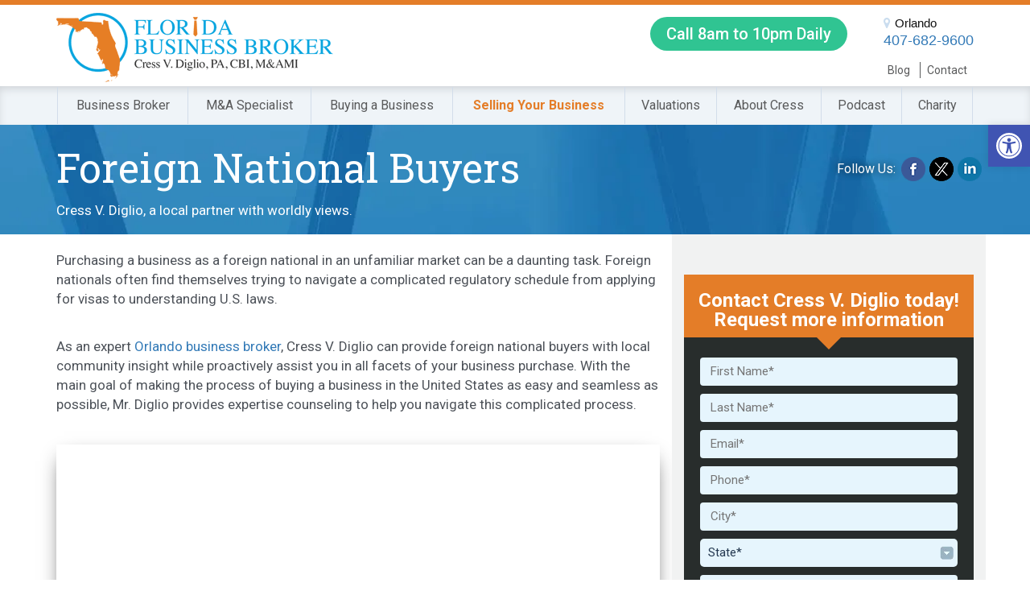

--- FILE ---
content_type: text/css
request_url: https://cdn-gjdfn.nitrocdn.com/krzsEsSGxnJQoAdXiCsTUZmtzwBEMKZs/assets/static/optimized/rev-53e8760/floridacertifiedbusinessbroker.com/combinedCss/nitro-min-noimport-0f04759840fad79b1ee10b56af8d35cb-stylesheet.css
body_size: 5537
content:
.wpcf7 .screen-reader-response{position:absolute;overflow:hidden;clip:rect(1px,1px,1px,1px);clip-path:inset(50%);height:1px;width:1px;margin:-1px;padding:0;border:0;word-wrap:normal !important;}.wpcf7 form .wpcf7-response-output{margin:2em .5em 1em;padding:.2em 1em;border:2px solid #00a0d2;}.wpcf7 form.init .wpcf7-response-output,.wpcf7 form.resetting .wpcf7-response-output,.wpcf7 form.submitting .wpcf7-response-output{display:none;}.wpcf7 form.sent .wpcf7-response-output{border-color:#46b450;}.wpcf7 form.failed .wpcf7-response-output,.wpcf7 form.aborted .wpcf7-response-output{border-color:#dc3232;}.wpcf7 form.spam .wpcf7-response-output{border-color:#f56e28;}.wpcf7 form.invalid .wpcf7-response-output,.wpcf7 form.unaccepted .wpcf7-response-output,.wpcf7 form.payment-required .wpcf7-response-output{border-color:#ffb900;}.wpcf7-form-control-wrap{position:relative;}.wpcf7-not-valid-tip{color:#dc3232;font-size:1em;font-weight:normal;display:block;}.use-floating-validation-tip .wpcf7-not-valid-tip{position:relative;top:-2ex;left:1em;z-index:100;border:1px solid #dc3232;background:#fff;padding:.2em .8em;width:24em;}.wpcf7-list-item{display:inline-block;margin:0 0 0 1em;}.wpcf7-list-item-label::before,.wpcf7-list-item-label::after{content:" ";}.wpcf7-spinner{visibility:hidden;display:inline-block;background-color:#23282d;opacity:.75;width:24px;height:24px;border:none;border-radius:100%;padding:0;margin:0 24px;position:relative;}form.submitting .wpcf7-spinner{visibility:visible;}.wpcf7-spinner::before{content:"";position:absolute;background-color:#fbfbfc;top:4px;left:4px;width:6px;height:6px;border:none;border-radius:100%;transform-origin:8px 8px;animation-name:spin;animation-duration:1000ms;animation-timing-function:linear;animation-iteration-count:infinite;}@media (prefers-reduced-motion: reduce){.wpcf7-spinner::before{animation-name:blink;animation-duration:2000ms;}}@keyframes spin{from{transform:rotate(0deg);}to{transform:rotate(360deg);}}@keyframes blink{from{opacity:0;}50%{opacity:1;}to{opacity:0;}}.wpcf7 input[type="file"]{cursor:pointer;}.wpcf7 input[type="file"]:disabled{cursor:default;}.wpcf7 .wpcf7-submit:disabled{cursor:not-allowed;}.wpcf7 input[type="url"],.wpcf7 input[type="email"],.wpcf7 input[type="tel"]{direction:ltr;}[class^="revicon-"]:before,[class*=" revicon-"]:before{font-family:"revicons";font-style:normal;font-weight:normal;speak:none;display:inline-block;text-decoration:inherit;width:1em;margin-right:.2em;text-align:center;font-variant:normal;text-transform:none;line-height:1em;margin-left:.2em;}.revicon-search-1:before{content:"î ‚";}.revicon-pencil-1:before{content:"î ±";}.revicon-picture-1:before{content:"î ƒ";}.revicon-cancel:before{content:"î Š";}.revicon-info-circled:before{content:"î ";}.revicon-trash:before{content:"î ";}.revicon-left-dir:before{content:"î —";}.revicon-right-dir:before{content:"î ˜";}.revicon-down-open:before{content:"î »";}.revicon-left-open:before{content:"î ™";}.revicon-right-open:before{content:"î š";}.revicon-angle-left:before{content:"î  ";}.revicon-angle-right:before{content:"î ";}.revicon-left-big:before{content:"î Ÿ";}.revicon-right-big:before{content:"î ž";}.revicon-magic:before{content:"î ‡";}.revicon-picture:before{content:"î €";}.revicon-export:before{content:"î ‹";}.revicon-cog:before{content:"î ²";}.revicon-login:before{content:"î ³";}.revicon-logout:before{content:"î ´";}.revicon-video:before{content:"î …";}.revicon-arrow-combo:before{content:"î §";}.revicon-left-open-1:before{content:"î ª";}.revicon-right-open-1:before{content:"î «";}.revicon-left-open-mini:before{content:"î ¢";}.revicon-right-open-mini:before{content:"î £";}.revicon-left-open-big:before{content:"î ¤";}.revicon-right-open-big:before{content:"î ¥";}.revicon-left:before{content:"î ¶";}.revicon-right:before{content:"î ¦";}.revicon-ccw:before{content:"î ˆ";}.revicon-arrows-ccw:before{content:"î †";}.revicon-palette:before{content:"î ©";}.revicon-list-add:before{content:"î Œ";}.revicon-doc:before{content:"î ‰";}.revicon-left-open-outline:before{content:"î ®";}.revicon-left-open-2:before{content:"î ¬";}.revicon-right-open-outline:before{content:"î ¯";}.revicon-right-open-2:before{content:"î ­";}.revicon-equalizer:before{content:"î º";}.revicon-layers-alt:before{content:"î „";}.revicon-popup:before{content:"î ¨";}.rev_slider_wrapper{position:relative;z-index:0;}.rev_slider{position:relative;overflow:visible;}.tp-overflow-hidden{overflow:hidden;}.tp-simpleresponsive img,.rev_slider img{max-width:none !important;-moz-transition:none 0;-webkit-transition:none 0;-o-transition:none 0;transition:none 0;margin:0px;padding:0px;border-width:0px;border:none;}.rev_slider .no-slides-text{font-weight:bold;text-align:center;padding-top:80px;}.rev_slider >ul,.rev_slider_wrapper >ul,.tp-revslider-mainul >li,.rev_slider >ul >li,.rev_slider >ul >li:before,.tp-revslider-mainul >li:before,.tp-simpleresponsive >ul,.tp-simpleresponsive >ul >li,.tp-simpleresponsive >ul >li:before,.tp-revslider-mainul >li,.tp-simpleresponsive >ul >li{list-style:none !important;position:absolute;margin:0px !important;padding:0px !important;overflow-x:visible;overflow-y:visible;list-style-type:none !important;background-image:none;background-position:0px 0px;text-indent:0em;top:0px;left:0px;}.tp-revslider-mainul >li,.rev_slider >ul >li,.rev_slider >ul >li:before,.tp-revslider-mainul >li:before,.tp-simpleresponsive >ul >li,.tp-simpleresponsive >ul >li:before,.tp-revslider-mainul >li,.tp-simpleresponsive >ul >li{visibility:hidden;}.tp-revslider-slidesli,.tp-revslider-mainul{padding:0 !important;margin:0 !important;list-style:none !important;}.rev_slider .tp-caption,.rev_slider .caption{position:relative;visibility:hidden;white-space:nowrap;display:block;}.rev_slider .tp-mask-wrap .tp-caption,.rev_slider .tp-mask-wrap *:last-child,.wpb_text_column .rev_slider .tp-mask-wrap .tp-caption,.wpb_text_column .rev_slider .tp-mask-wrap *:last-child{margin-bottom:0;}.tp-carousel-wrapper{cursor:url("openhand.cur"),move;}.tp-carousel-wrapper.dragged{cursor:url("closedhand.cur"),move;}.tp-caption{z-index:1;}.tp_inner_padding{box-sizing:border-box;-webkit-box-sizing:border-box;-moz-box-sizing:border-box;max-height:none !important;}.tp-caption{-moz-user-select:none;-khtml-user-select:none;-webkit-user-select:none;-o-user-select:none;position:absolute;-webkit-font-smoothing:antialiased !important;}.tp-forcenotvisible,.tp-hide-revslider,.tp-caption.tp-hidden-caption{visibility:hidden !important;display:none !important;}.rev_slider embed,.rev_slider iframe,.rev_slider object,.rev_slider video{max-width:none !important;}.rev_slider_wrapper{width:100%;}.fullscreen-container{position:relative;padding:0;}.fullwidthbanner-container{position:relative;padding:0;overflow:hidden;}.fullwidthbanner-container .fullwidthabanner{width:100%;position:relative;}.tp-static-layers{position:absolute;z-index:505;top:0px;left:0px;}.tp-caption .frontcorner{width:0;height:0;border-left:40px solid transparent;border-right:0px solid transparent;border-top:40px solid #00a8ff;position:absolute;left:-40px;top:0px;}.tp-caption .backcorner{width:0;height:0;border-left:0px solid transparent;border-right:40px solid transparent;border-bottom:40px solid #00a8ff;position:absolute;right:0px;top:0px;}.tp-caption .frontcornertop{width:0;height:0;border-left:40px solid transparent;border-right:0px solid transparent;border-bottom:40px solid #00a8ff;position:absolute;left:-40px;top:0px;}.tp-caption .backcornertop{width:0;height:0;border-left:0px solid transparent;border-right:40px solid transparent;border-top:40px solid #00a8ff;position:absolute;right:0px;top:0px;}.tp-layer-inner-rotation{position:relative !important;}img.tp-slider-alternative-image{width:100%;height:auto;}.noFilterClass{filter:none !important;}.rs-background-video-layer{position:absolute;top:0px;left:0px;width:100%;height:100%;visibility:hidden;z-index:0;}.tp-caption.coverscreenvideo{width:100%;height:100%;top:0px;left:0px;position:absolute;}.caption.fullscreenvideo,.tp-caption.fullscreenvideo{left:0px;top:0px;position:absolute;width:100%;height:100%;}.caption.fullscreenvideo iframe,.caption.fullscreenvideo video,.tp-caption.fullscreenvideo iframe,.tp-caption.fullscreenvideo iframe video{width:100% !important;height:100% !important;display:none;}.fullcoveredvideo video,.fullscreenvideo video{background:#000;}.fullcoveredvideo .tp-poster{background-position:center center;background-size:cover;width:100%;height:100%;top:0px;left:0px;}.videoisplaying .html5vid .tp-poster{display:none;}.tp-video-play-button{background:#000;background:rgba(0,0,0,.3);border-radius:5px;-moz-border-radius:5px;-webkit-border-radius:5px;position:absolute;top:50%;left:50%;color:#fff;z-index:3;z-index:4;margin-top:-25px;margin-left:-25px;line-height:50px !important;text-align:center;cursor:pointer;width:50px;height:50px;box-sizing:border-box;-moz-box-sizing:border-box;display:inline-block;vertical-align:top;opacity:0;-webkit-transition:opacity 300ms ease-out !important;-moz-transition:opacity 300ms ease-out !important;-o-transition:opacity 300ms ease-out !important;transition:opacity 300ms ease-out !important;}.tp-caption .html5vid{width:100% !important;height:100% !important;}.tp-video-play-button i{width:50px;height:50px;display:inline-block;text-align:center;vertical-align:top;line-height:50px !important;font-size:40px !important;}.tp-caption:hover .tp-video-play-button{opacity:1;}.tp-caption .tp-revstop{display:none;border-left:5px solid #fff !important;border-right:5px solid #fff !important;margin-top:15px !important;line-height:20px !important;vertical-align:top;font-size:25px !important;}.videoisplaying .revicon-right-dir{display:none;}.videoisplaying .tp-revstop{display:inline-block;}.videoisplaying  .tp-video-play-button{display:none;}.tp-caption:hover .tp-video-play-button{display:block;}.fullcoveredvideo .tp-video-play-button{display:none !important;}.fullscreenvideo .fullscreenvideo video{object-fit:contain !important;}.fullscreenvideo .fullcoveredvideo video{object-fit:cover !important;}.tp-video-controls{position:absolute;bottom:0;left:0;right:0;padding:5px;opacity:0;-webkit-transition:opacity .3s;-moz-transition:opacity .3s;-o-transition:opacity .3s;-ms-transition:opacity .3s;transition:opacity .3s;background-image:linear-gradient(bottom,#000 13%,#323232 100%);background-image:-o-linear-gradient(bottom,#000 13%,#323232 100%);background-image:-moz-linear-gradient(bottom,#000 13%,#323232 100%);background-image:-webkit-linear-gradient(bottom,#000 13%,#323232 100%);background-image:-ms-linear-gradient(bottom,#000 13%,#323232 100%);background-image:-webkit-gradient(linear,left bottom,left top,color-stop(.13,#000),color-stop(1,#323232));display:table;max-width:100%;overflow:hidden;box-sizing:border-box;-moz-box-sizing:border-box;-webkit-box-sizing:border-box;}.tp-caption:hover .tp-video-controls{opacity:.9;}.tp-video-button{background:rgba(0,0,0,.5);border:0;color:#eee;color:#fff;-webkit-border-radius:3px;-moz-border-radius:3px;-o-border-radius:3px;border-radius:3px;cursor:pointer;line-height:12px;font-size:12px;padding:0px;margin:0px;outline:none;}.tp-video-button:hover{cursor:pointer;}.tp-video-button-wrap,.tp-video-seek-bar-wrap,.tp-video-vol-bar-wrap{padding:0px 5px;display:table-cell;}.tp-video-seek-bar-wrap{width:80%;}.tp-video-vol-bar-wrap{width:20%;}.tp-volume-bar,.tp-seek-bar{width:100%;cursor:pointer;outline:none;line-height:12px;margin:0;padding:0;}.rs-fullvideo-cover{width:100%;height:100%;top:0px;left:0px;position:absolute;background:transparent;z-index:5;}.tp-dottedoverlay{background-repeat:repeat;width:100%;height:100%;position:absolute;top:0px;left:0px;z-index:3;}.tp-dottedoverlay.twoxtwo{background:url("https://cdn-gjdfn.nitrocdn.com/krzsEsSGxnJQoAdXiCsTUZmtzwBEMKZs/assets/images/optimized/rev-1317a64/floridacertifiedbusinessbroker.com/wp-content/plugins/revslider/public/assets/assets/gridtile.png");}.tp-dottedoverlay.twoxtwowhite{background:url("https://cdn-gjdfn.nitrocdn.com/krzsEsSGxnJQoAdXiCsTUZmtzwBEMKZs/assets/images/optimized/rev-1317a64/floridacertifiedbusinessbroker.com/wp-content/plugins/revslider/public/assets/assets/gridtile_white.png");}.tp-dottedoverlay.threexthree{background:url("https://cdn-gjdfn.nitrocdn.com/krzsEsSGxnJQoAdXiCsTUZmtzwBEMKZs/assets/images/optimized/rev-1317a64/floridacertifiedbusinessbroker.com/wp-content/plugins/revslider/public/assets/assets/gridtile_3x3.png");}.tp-dottedoverlay.threexthreewhite{background:url("https://cdn-gjdfn.nitrocdn.com/krzsEsSGxnJQoAdXiCsTUZmtzwBEMKZs/assets/images/optimized/rev-1317a64/floridacertifiedbusinessbroker.com/wp-content/plugins/revslider/public/assets/assets/gridtile_3x3_white.png");}.tp-shadowcover{width:100%;height:100%;top:0px;left:0px;background:#fff;position:absolute;z-index:-1;}.tp-shadow1{-webkit-box-shadow:0 10px 6px -6px rgba(0,0,0,.8);-moz-box-shadow:0 10px 6px -6px rgba(0,0,0,.8);box-shadow:0 10px 6px -6px rgba(0,0,0,.8);}.tp-shadow2:before,.tp-shadow2:after,.tp-shadow3:before,.tp-shadow4:after{z-index:-2;position:absolute;content:"";bottom:10px;left:10px;width:50%;top:85%;max-width:300px;background:transparent;-webkit-box-shadow:0 15px 10px rgba(0,0,0,.8);-moz-box-shadow:0 15px 10px rgba(0,0,0,.8);box-shadow:0 15px 10px rgba(0,0,0,.8);-webkit-transform:rotate(-3deg);-moz-transform:rotate(-3deg);-o-transform:rotate(-3deg);-ms-transform:rotate(-3deg);transform:rotate(-3deg);}.tp-shadow2:after,.tp-shadow4:after{-webkit-transform:rotate(3deg);-moz-transform:rotate(3deg);-o-transform:rotate(3deg);-ms-transform:rotate(3deg);transform:rotate(3deg);right:10px;left:auto;}.tp-shadow5{position:relative;-webkit-box-shadow:0 1px 4px rgba(0,0,0,.3),0 0 40px rgba(0,0,0,.1) inset;-moz-box-shadow:0 1px 4px rgba(0,0,0,.3),0 0 40px rgba(0,0,0,.1) inset;box-shadow:0 1px 4px rgba(0,0,0,.3),0 0 40px rgba(0,0,0,.1) inset;}.tp-shadow5:before,.tp-shadow5:after{content:"";position:absolute;z-index:-2;-webkit-box-shadow:0 0 25px 0px rgba(0,0,0,.6);-moz-box-shadow:0 0 25px 0px rgba(0,0,0,.6);box-shadow:0 0 25px 0px rgba(0,0,0,.6);top:30%;bottom:0;left:20px;right:20px;-moz-border-radius:100px/20px;border-radius:100px/20px;}.tp-button{padding:6px 13px 5px;border-radius:3px;-moz-border-radius:3px;-webkit-border-radius:3px;height:30px;cursor:pointer;color:#fff !important;text-shadow:0px 1px 1px rgba(0,0,0,.6) !important;font-size:15px;line-height:45px !important;font-family:arial,sans-serif;font-weight:bold;letter-spacing:-1px;text-decoration:none;}.tp-button.big{color:#fff;text-shadow:0px 1px 1px rgba(0,0,0,.6);font-weight:bold;padding:9px 20px;font-size:19px;line-height:57px !important;}.purchase:hover,.tp-button:hover,.tp-button.big:hover{background-position:bottom,15px 11px;}.tp-button.green,.tp-button:hover.green,.purchase.green,.purchase:hover.green{background-color:#21a117;-webkit-box-shadow:0px 3px 0px 0px #104d0b;-moz-box-shadow:0px 3px 0px 0px #104d0b;box-shadow:0px 3px 0px 0px #104d0b;}.tp-button.blue,.tp-button:hover.blue,.purchase.blue,.purchase:hover.blue{background-color:#1d78cb;-webkit-box-shadow:0px 3px 0px 0px #0f3e68;-moz-box-shadow:0px 3px 0px 0px #0f3e68;box-shadow:0px 3px 0px 0px #0f3e68;}.tp-button.red,.tp-button:hover.red,.purchase.red,.purchase:hover.red{background-color:#cb1d1d;-webkit-box-shadow:0px 3px 0px 0px #7c1212;-moz-box-shadow:0px 3px 0px 0px #7c1212;box-shadow:0px 3px 0px 0px #7c1212;}.tp-button.orange,.tp-button:hover.orange,.purchase.orange,.purchase:hover.orange{background-color:#f70;-webkit-box-shadow:0px 3px 0px 0px #a34c00;-moz-box-shadow:0px 3px 0px 0px #a34c00;box-shadow:0px 3px 0px 0px #a34c00;}.tp-button.darkgrey,.tp-button.grey,.tp-button:hover.darkgrey,.tp-button:hover.grey,.purchase.darkgrey,.purchase:hover.darkgrey{background-color:#555;-webkit-box-shadow:0px 3px 0px 0px #222;-moz-box-shadow:0px 3px 0px 0px #222;box-shadow:0px 3px 0px 0px #222;}.tp-button.lightgrey,.tp-button:hover.lightgrey,.purchase.lightgrey,.purchase:hover.lightgrey{background-color:#888;-webkit-box-shadow:0px 3px 0px 0px #555;-moz-box-shadow:0px 3px 0px 0px #555;box-shadow:0px 3px 0px 0px #555;}.rev-btn,.rev-btn:visited{outline:none !important;box-shadow:none !important;text-decoration:none !important;line-height:44px;font-size:17px;font-weight:500;padding:12px 35px;box-sizing:border-box;-moz-box-sizing:border-box;-webkit-box-sizing:border-box;font-family:"Roboto",sans-serif;cursor:pointer;}.rev-btn.rev-uppercase,.rev-btn.rev-uppercase:visited{text-transform:uppercase;letter-spacing:1px;font-size:15px;font-weight:900;}.rev-btn.rev-withicon i{font-size:15px;font-weight:normal;position:relative;top:0px;-webkit-transition:all .2s ease-out !important;-moz-transition:all .2s ease-out !important;-o-transition:all .2s ease-out !important;-ms-transition:all .2s ease-out !important;margin-left:10px !important;}.rev-btn.rev-hiddenicon i{font-size:15px;font-weight:normal;position:relative;top:0px;-webkit-transition:all .2s ease-out !important;-moz-transition:all .2s ease-out !important;-o-transition:all .2s ease-out !important;-ms-transition:all .2s ease-out !important;opacity:0;margin-left:0px !important;width:0px !important;}.rev-btn.rev-hiddenicon:hover i{opacity:1 !important;margin-left:10px !important;width:auto !important;}.rev-btn.rev-medium,.rev-btn.rev-medium:visited{line-height:36px;font-size:14px;padding:10px 30px;}.rev-btn.rev-medium.rev-withicon i{font-size:14px;top:0px;}.rev-btn.rev-medium.rev-hiddenicon i{font-size:14px;top:0px;}.rev-btn.rev-small,.rev-btn.rev-small:visited{line-height:28px;font-size:12px;padding:7px 20px;}.rev-btn.rev-small.rev-withicon i{font-size:12px;top:0px;}.rev-btn.rev-small.rev-hiddenicon i{font-size:12px;top:0px;}.rev-maxround{-webkit-border-radius:30px;-moz-border-radius:30px;border-radius:30px;}.rev-minround{-webkit-border-radius:3px;-moz-border-radius:3px;border-radius:3px;}.rev-burger{position:relative;width:60px;height:60px;box-sizing:border-box;padding:22px 0 0 14px;border-radius:50%;border:1px solid rgba(51,51,51,.25);tap-highlight-color:transparent;cursor:pointer;}.rev-burger span{display:block;width:30px;height:3px;background:#333;transition:.7s;pointer-events:none;transform-style:flat !important;}.rev-burger span:nth-child(2){margin:3px 0;}#dialog_addbutton .rev-burger:hover :first-child,.open .rev-burger :first-child,.open.rev-burger :first-child{transform:translateY(6px) rotate(-45deg);-webkit-transform:translateY(6px) rotate(-45deg);}#dialog_addbutton .rev-burger:hover :nth-child(2),.open .rev-burger :nth-child(2),.open.rev-burger :nth-child(2){transform:rotate(-45deg);-webkit-transform:rotate(-45deg);opacity:0;}#dialog_addbutton .rev-burger:hover :last-child,.open .rev-burger :last-child,.open.rev-burger :last-child{transform:translateY(-6px) rotate(-135deg);-webkit-transform:translateY(-6px) rotate(-135deg);}.rev-burger.revb-white{border:2px solid rgba(255,255,255,.2);}.rev-burger.revb-white span{background:#fff;}.rev-burger.revb-whitenoborder{border:0;}.rev-burger.revb-whitenoborder span{background:#fff;}.rev-burger.revb-darknoborder{border:0;}.rev-burger.revb-darknoborder span{background:#333;}.rev-burger.revb-whitefull{background:#fff;border:none;}.rev-burger.revb-whitefull span{background:#333;}.rev-burger.revb-darkfull{background:#333;border:none;}.rev-burger.revb-darkfull span{background:#fff;}@-webkit-keyframes rev-ani-mouse{0%{opacity:1;top:29%;}15%{opacity:1;top:50%;}50%{opacity:0;top:50%;}100%{opacity:0;top:29%;}}@-moz-keyframes rev-ani-mouse{0%{opacity:1;top:29%;}15%{opacity:1;top:50%;}50%{opacity:0;top:50%;}100%{opacity:0;top:29%;}}@keyframes rev-ani-mouse{0%{opacity:1;top:29%;}15%{opacity:1;top:50%;}50%{opacity:0;top:50%;}100%{opacity:0;top:29%;}}.rev-scroll-btn{display:inline-block;position:relative;left:0;right:0;text-align:center;cursor:pointer;width:35px;height:55px;-webkit-box-sizing:border-box;-moz-box-sizing:border-box;box-sizing:border-box;border:3px solid white;border-radius:23px;}.rev-scroll-btn > *{display:inline-block;line-height:18px;font-size:13px;font-weight:normal;color:#7f8c8d;color:#fff;font-family:"proxima-nova","Helvetica Neue",Helvetica,Arial,sans-serif;letter-spacing:2px;}.rev-scroll-btn > *:hover,.rev-scroll-btn > *:focus,.rev-scroll-btn > *.active{color:#fff;}.rev-scroll-btn > *:hover,.rev-scroll-btn > *:focus,.rev-scroll-btn > *:active,.rev-scroll-btn > *.active{opacity:.8;filter:alpha(opacity=80);}.rev-scroll-btn.revs-fullwhite{background:#fff;}.rev-scroll-btn.revs-fullwhite span{background:#333;}.rev-scroll-btn.revs-fulldark{background:#333;border:none;}.rev-scroll-btn.revs-fulldark  span{background:#fff;}.rev-scroll-btn span{position:absolute;display:block;top:29%;left:50%;width:8px;height:8px;margin:-4px 0 0 -4px;background:white;border-radius:50%;-webkit-animation:rev-ani-mouse 2.5s linear infinite;-moz-animation:rev-ani-mouse 2.5s linear infinite;animation:rev-ani-mouse 2.5s linear infinite;}.rev-scroll-btn.revs-dark{border-color:#333;}.rev-scroll-btn.revs-dark span{background:#333;}.rev-control-btn{position:relative;display:inline-block;z-index:5;color:#fff;font-size:20px;line-height:60px;font-weight:400;font-style:normal;font-family:Raleway;text-decoration:none;text-align:center;background-color:#000;background-color:rgba(0,0,0,.5);border-radius:50px;text-shadow:none;width:60px;height:60px;box-sizing:border-box;cursor:pointer;}.rev-cbutton-dark-sr{border-radius:3px;}.rev-cbutton-light{color:#333;background-color:rgba(255,255,255,.75);}.rev-cbutton-light-sr{color:#333;border-radius:3;background-color:rgba(255,255,255,.75);}.rev-sbutton{line-height:37px;width:37px;height:37px;}.rev-sbutton-blue{background-color:#3b5998;}.rev-sbutton-lightblue{background-color:#00a0d1;}.rev-sbutton-red{background-color:#dd4b39;}.tp-bannertimer{visibility:hidden;width:100%;height:5px;background:#fff;background:rgba(0,0,0,.15);position:absolute;z-index:200;top:0px;}.tp-bannertimer.tp-bottom{top:auto;bottom:0px !important;height:5px;}.tp-simpleresponsive img{-moz-user-select:none;-khtml-user-select:none;-webkit-user-select:none;-o-user-select:none;}.tp-caption img{background:transparent;-ms-filter:"progid:DXImageTransform.Microsoft.gradient(startColorstr=#00FFFFFF,endColorstr=#00FFFFFF)";filter:progid:DXImageTransform.Microsoft.gradient(startColorstr=rgba(0,255,255,1),endColorstr=rgba(0,255,255,1));zoom:1;}.caption.slidelink a div,.tp-caption.slidelink a div{width:3000px;height:1500px;background:url("https://floridacertifiedbusinessbroker.com/wp-content/plugins/revslider/public/assets/assets/coloredbg.png") repeat;}.tp-caption.slidelink a span{background:url("https://floridacertifiedbusinessbroker.com/wp-content/plugins/revslider/public/assets/assets/coloredbg.png") repeat;}.tp-caption.slidelink a span.nitro-lazy{background-image:none !important;}.caption.slidelink a div.nitro-lazy,.tp-caption.slidelink a div.nitro-lazy{background-image:none !important;}.tp-shape{width:100%;height:100%;}.tp-loader{top:50%;left:50%;z-index:10000;position:absolute;}.tp-loader.spinner0{width:40px;height:40px;background-color:#fff;background:url("https://cdn-gjdfn.nitrocdn.com/krzsEsSGxnJQoAdXiCsTUZmtzwBEMKZs/assets/images/optimized/rev-1317a64/floridacertifiedbusinessbroker.com/wp-content/plugins/revslider/public/assets/assets/loader.gif") no-repeat center center;box-shadow:0px 0px 20px 0px rgba(0,0,0,.15);-webkit-box-shadow:0px 0px 20px 0px rgba(0,0,0,.15);margin-top:-20px;margin-left:-20px;-webkit-animation:tp-rotateplane 1.2s infinite ease-in-out;animation:tp-rotateplane 1.2s infinite ease-in-out;border-radius:3px;-moz-border-radius:3px;-webkit-border-radius:3px;}.tp-loader.spinner0.nitro-lazy{background-image:none !important;}.tp-loader.spinner1{width:40px;height:40px;background-color:#fff;box-shadow:0px 0px 20px 0px rgba(0,0,0,.15);-webkit-box-shadow:0px 0px 20px 0px rgba(0,0,0,.15);margin-top:-20px;margin-left:-20px;-webkit-animation:tp-rotateplane 1.2s infinite ease-in-out;animation:tp-rotateplane 1.2s infinite ease-in-out;border-radius:3px;-moz-border-radius:3px;-webkit-border-radius:3px;}.tp-loader.spinner5{background:url("https://cdn-gjdfn.nitrocdn.com/krzsEsSGxnJQoAdXiCsTUZmtzwBEMKZs/assets/images/optimized/rev-1317a64/floridacertifiedbusinessbroker.com/wp-content/plugins/revslider/public/assets/assets/loader.gif") no-repeat 10px 10px;background-color:#fff;margin:-22px -22px;width:44px;height:44px;border-radius:3px;-moz-border-radius:3px;-webkit-border-radius:3px;}.tp-loader.spinner5.nitro-lazy{background-image:none !important;}@-webkit-keyframes tp-rotateplane{0%{-webkit-transform:perspective(120px);}50%{-webkit-transform:perspective(120px) rotateY(180deg);}100%{-webkit-transform:perspective(120px) rotateY(180deg) rotateX(180deg);}}@keyframes tp-rotateplane{0%{transform:perspective(120px) rotateX(0deg) rotateY(0deg);}50%{transform:perspective(120px) rotateX(-180.1deg) rotateY(0deg);}100%{transform:perspective(120px) rotateX(-180deg) rotateY(-179.9deg);}}.tp-loader.spinner2{width:40px;height:40px;margin-top:-20px;margin-left:-20px;background-color:#f00;box-shadow:0px 0px 20px 0px rgba(0,0,0,.15);-webkit-box-shadow:0px 0px 20px 0px rgba(0,0,0,.15);border-radius:100%;-webkit-animation:tp-scaleout 1s infinite ease-in-out;animation:tp-scaleout 1s infinite ease-in-out;}@-webkit-keyframes tp-scaleout{0%{-webkit-transform:scale(0);}100%{-webkit-transform:scale(1);opacity:0;}}@keyframes tp-scaleout{0%{transform:scale(0);-webkit-transform:scale(0);}100%{transform:scale(1);-webkit-transform:scale(1);opacity:0;}}.tp-loader.spinner3{margin:-9px 0px 0px -35px;width:70px;text-align:center;}.tp-loader.spinner3 .bounce1,.tp-loader.spinner3 .bounce2,.tp-loader.spinner3 .bounce3{width:18px;height:18px;background-color:#fff;box-shadow:0px 0px 20px 0px rgba(0,0,0,.15);-webkit-box-shadow:0px 0px 20px 0px rgba(0,0,0,.15);border-radius:100%;display:inline-block;-webkit-animation:tp-bouncedelay 1.4s infinite ease-in-out;animation:tp-bouncedelay 1.4s infinite ease-in-out;-webkit-animation-fill-mode:both;animation-fill-mode:both;}.tp-loader.spinner3 .bounce1{-webkit-animation-delay:-.32s;animation-delay:-.32s;}.tp-loader.spinner3 .bounce2{-webkit-animation-delay:-.16s;animation-delay:-.16s;}@-webkit-keyframes tp-bouncedelay{0%,80%,100%{-webkit-transform:scale(0);}40%{-webkit-transform:scale(1);}}@keyframes tp-bouncedelay{0%,80%,100%{transform:scale(0);}40%{transform:scale(1);}}.tp-loader.spinner4{margin:-20px 0px 0px -20px;width:40px;height:40px;text-align:center;-webkit-animation:tp-rotate 2s infinite linear;animation:tp-rotate 2s infinite linear;}.tp-loader.spinner4 .dot1,.tp-loader.spinner4 .dot2{width:60%;height:60%;display:inline-block;position:absolute;top:0;background-color:#fff;border-radius:100%;-webkit-animation:tp-bounce 2s infinite ease-in-out;animation:tp-bounce 2s infinite ease-in-out;box-shadow:0px 0px 20px 0px rgba(0,0,0,.15);-webkit-box-shadow:0px 0px 20px 0px rgba(0,0,0,.15);}.tp-loader.spinner4 .dot2{top:auto;bottom:0px;-webkit-animation-delay:-1s;animation-delay:-1s;}@-webkit-keyframes tp-rotate{100%{-webkit-transform:rotate(360deg);}}@keyframes tp-rotate{100%{transform:rotate(360deg);-webkit-transform:rotate(360deg);}}@-webkit-keyframes tp-bounce{0%,100%{-webkit-transform:scale(0);}50%{-webkit-transform:scale(1);}}@keyframes tp-bounce{0%,100%{transform:scale(0);}50%{transform:scale(1);}}.tp-thumbs.navbar,.tp-bullets.navbar,.tp-tabs.navbar{border:none;min-height:0;margin:0;border-radius:0;-moz-border-radius:0;-webkit-border-radius:0;}.tp-tabs,.tp-thumbs,.tp-bullets{position:absolute;display:block;z-index:1000;top:0px;left:0px;}.tp-tab,.tp-thumb{cursor:pointer;position:absolute;opacity:.5;box-sizing:border-box;-moz-box-sizing:border-box;-webkit-box-sizing:border-box;}.tp-videoposter,.tp-thumb-image,.tp-tab-image{background-position:center center;background-size:cover;width:100%;height:100%;display:block;position:absolute;top:0px;left:0px;}.tp-tab:hover,.tp-tab.selected,.tp-thumb:hover,.tp-thumb.selected{opacity:1;}.tp-tab-mask,.tp-thumb-mask{box-sizing:border-box !important;-webkit-box-sizing:border-box !important;-moz-box-sizing:border-box !important;}.tp-tabs,.tp-thumbs{box-sizing:content-box !important;-webkit-box-sizing:content-box !important;-moz-box-sizing:content-box !important;}.tp-bullet{width:15px;height:15px;position:absolute;background:#fff;background:rgba(255,255,255,.3);cursor:pointer;}.tp-bullet.selected,.tp-bullet:hover{background:#fff;}.tp-bannertimer{background:#000;background:rgba(0,0,0,.15);height:5px;}.tparrows{cursor:pointer;background:#000;background:rgba(0,0,0,.5);width:40px;height:40px;position:absolute;display:block;z-index:1000;}.tparrows:hover{background:#000;}.tparrows:before{font-family:"revicons";font-size:15px;color:#fff;display:block;line-height:40px;text-align:center;}.tparrows.tp-leftarrow:before{content:"î ¤";}.tparrows.tp-rightarrow:before{content:"î ¥";}.hglayerinfo{position:fixed;bottom:0px;left:0px;color:#fff;font-size:12px;line-height:20px;font-weight:600;background:rgba(0,0,0,.75);padding:5px 10px;z-index:2000;white-space:normal;}.hginfo{position:absolute;top:-2px;left:-2px;color:#e74c3c;font-size:12px;font-weight:600;background:#000;padding:2px 5px;}.indebugmode .tp-caption:hover{border:1px dashed #c0392b !important;}.helpgrid{border:2px dashed #c0392b;position:absolute;top:0px;peft:0px;z-index:0;}

--- FILE ---
content_type: text/javascript; charset=UTF-8
request_url: https://cdn-gjdfn.nitrocdn.com/krzsEsSGxnJQoAdXiCsTUZmtzwBEMKZs/assets/static/optimized/rev-53e8760/www.googleadservices.com/pagead/nitro-min-conversion.js
body_size: 22455
content:
(function(){var e,t;function n(e){var t=0;return function(){return t<e.length?{done:!1,value:e[t++]}:{done:!0}}}var r=typeof Object.defineProperties=="function"?Object.defineProperty:function(e,t,n){if(e==Array.prototype||e==Object.prototype)return e;e[t]=n.value;return e};function o(e){e=["object"==typeof globalThis&&globalThis,e,"object"==typeof window&&window,"object"==typeof self&&self,"object"==typeof global&&global];for(var t=0;t<e.length;++t){var n=e[t];if(n&&n.Math==Math)return n}throw Error("Cannot find global object")}var i=o(this),a=typeof Symbol==="function"&&typeof Symbol("x")==="symbol",l={},u={};function c(e,t,n){if(!n||e!=null){n=u[t];if(n==null)return e[t];n=e[n];return n!==void 0?n:e[t]}}function s(e,t,n){if(t)e:{var o=e.split(".");e=o.length===1;var c=o[0],s;!e&&c in l?s=l:s=i;for(c=0;c<o.length-1;c++){var f=o[c];if(!(f in s))break e;s=s[f]}o=o[o.length-1];n=a&&n==="es6"?s[o]:null;t=t(n);t!=null&&(e?r(l,o,{configurable:!0,writable:!0,value:t}):t!==n&&(u[o]===void 0&&(e=Math.random()*1e9>>>0,u[o]=a?i.Symbol(o):"$jscp$"+e+"$"+o),r(s,u[o],{configurable:!0,writable:!0,value:t})))}}s("Symbol",function(e){function t(e){if(this instanceof t)throw new TypeError("Symbol is not a constructor");return new n(o+(e||"")+"_"+i++,e)}function n(e,t){this.v=e;r(this,"description",{configurable:!0,writable:!0,value:t})}if(e)return e;n.prototype.toString=function(){return this.v};var o="jscomp_symbol_"+(Math.random()*1e9>>>0)+"_",i=0;return t},"es6");s("Symbol.iterator",function(e){if(e)return e;e=(0,l.Symbol)("Symbol.iterator");for(var t="Array Int8Array Uint8Array Uint8ClampedArray Int16Array Uint16Array Int32Array Uint32Array Float32Array Float64Array".split(" "),o=0;o<t.length;o++){var a=i[t[o]];typeof a==="function"&&typeof a.prototype[e]!="function"&&r(a.prototype,e,{configurable:!0,writable:!0,value:function(){return f(n(this))}})}return e},"es6");function f(e){e={next:e};e[c(l.Symbol,"iterator")]=function(){return this};return e}function g(e){var t=typeof l.Symbol!="undefined"&&c(l.Symbol,"iterator")&&e[c(l.Symbol,"iterator")];if(t)return t.call(e);if(typeof e.length=="number")return{next:n(e)};throw Error(String(e)+" is not an iterable or ArrayLike")}function v(e){return d(e,e)}function d(e,t){e.raw=t;Object.freeze&&(Object.freeze(e),Object.freeze(t));return e}function p(e,t){return Object.prototype.hasOwnProperty.call(e,t)}var _=a&&typeof c(Object,"assign")=="function"?c(Object,"assign"):function(e,t){for(var n=1;n<arguments.length;n++){var r=arguments[n];if(r)for(var o in r)p(r,o)&&(e[o]=r[o])}return e};s("Object.assign",function(e){return e||_},"es6");function h(){for(var e=Number(this),t=[],n=e;n<arguments.length;n++)t[n-e]=arguments[n];return t}s("globalThis",function(e){return e||i},"es_2020");s("WeakMap",function(e){function t(e){this.v=(a+=Math.random()+1).toString();if(e){e=g(e);for(var t;!(t=e.next()).done;)t=t.value,this.set(t[0],t[1])}}function n(){}function o(e){var t=typeof e;return t==="object"&&e!==null||t==="function"}if(function(){if(!e||!Object.seal)return!1;try{var t=Object.seal({}),n=Object.seal({}),r=new e([[t,2],[n,3]]);if(r.get(t)!=2||r.get(n)!=3)return!1;r.delete(t);r.set(n,4);return!r.has(t)&&r.get(n)==4}catch(e){return!1}}())return e;var i="$jscomp_hidden_"+Math.random(),a=0;t.prototype.set=function(e,t){if(!o(e))throw Error("Invalid WeakMap key");if(!p(e,i)){var a=new n;r(e,i,{value:a})}if(!p(e,i))throw Error("WeakMap key fail: "+e);e[i][this.v]=t;return this};t.prototype.get=function(e){return o(e)&&p(e,i)?e[i][this.v]:void 0};t.prototype.has=function(e){return o(e)&&p(e,i)&&p(e[i],this.v)};t.prototype.delete=function(e){return o(e)&&p(e,i)&&p(e[i],this.v)?delete e[i][this.v]:!1};return t},"es6");s("Map",function(e){function t(){var e={};return e.F=e.next=e.head=e}function n(e,t){var n=e[1];return f(function(){if(n){for(;n.head!=e[1];)n=n.F;for(;n.next!=n.head;)return n=n.next,{done:!1,value:t(n)};n=null}return{done:!0,value:void 0}})}function r(e,t){var n=t&&typeof t;n=="object"||n=="function"?i.has(t)?n=i.get(t):(n=""+ ++a,i.set(t,n)):n="p_"+t;var r=e[0][n];if(r&&p(e[0],n))for(e=0;e<r.length;e++){var o=r[e];if(t!==t&&o.key!==o.key||t===o.key)return{id:n,list:r,index:e,entry:o}}return{id:n,list:r,index:-1,entry:void 0}}function o(e){this[0]={};this[1]=t();this.size=0;if(e){e=g(e);for(var n;!(n=e.next()).done;)n=n.value,this.set(n[0],n[1])}}if(function(){if(!e||typeof e!="function"||!c(e.prototype,"entries")||typeof Object.seal!="function")return!1;try{var t=Object.seal({x:4}),n=new e(g([[t,"s"]]));if(n.get(t)!="s"||n.size!=1||n.get({x:4})||n.set({x:4},"t")!=n||n.size!=2)return!1;var r=c(n,"entries").call(n),o=r.next();if(o.done||o.value[0]!=t||o.value[1]!="s")return!1;o=r.next();return o.done||o.value[0].x!=4||o.value[1]!="t"||!r.next().done?!1:!0}catch(e){return!1}}())return e;var i=new l.WeakMap;o.prototype.set=function(e,t){e=e===0?0:e;var n=r(this,e);n.list||(n.list=this[0][n.id]=[]);n.entry?n.entry.value=t:(n.entry={next:this[1],F:this[1].F,head:this[1],key:e,value:t},n.list.push(n.entry),this[1].F.next=n.entry,this[1].F=n.entry,this.size++);return this};o.prototype.delete=function(e){e=r(this,e);return e.entry&&e.list?(e.list.splice(e.index,1),e.list.length||delete this[0][e.id],e.entry.F.next=e.entry.next,e.entry.next.F=e.entry.F,e.entry.head=null,this.size--,!0):!1};o.prototype.clear=function(){this[0]={};this[1]=this[1].F=t();this.size=0};o.prototype.has=function(e){return!!r(this,e).entry};o.prototype.get=function(e){return(e=r(this,e).entry)&&e.value};o.prototype.entries=function(){return n(this,function(e){return[e.key,e.value]})};o.prototype.keys=function(){return n(this,function(e){return e.key})};o.prototype.values=function(){return n(this,function(e){return e.value})};o.prototype.forEach=function(e,t){for(var n=c(this,"entries").call(this),r;!(r=n.next()).done;)r=r.value,e.call(t,r[1],r[0],this)};o.prototype[c(l.Symbol,"iterator")]=c(o.prototype,"entries");var a=0;return o},"es6");s("Object.entries",function(e){return e?e:function(e){var t=[],n;for(n in e)p(e,n)&&t.push([n,e[n]]);return t}},"es8");function m(e,t,n){if(e==null)throw new TypeError("The 'this' value for String.prototype."+n+" must not be null or undefined");if(t instanceof RegExp)throw new TypeError("First argument to String.prototype."+n+" must not be a regular expression");return e+""}s("String.prototype.endsWith",function(e){return e?e:function(e,t){var n=m(this,e,"endsWith");t===void 0&&(t=n.length);t=Math.max(0,Math.min(t|0,n.length));for(var r=e.length;r>0&&t>0;)if(n[--t]!=e[--r])return!1;return r<=0}},"es6");s("Object.is",function(e){return e?e:function(e,t){return e===t?e!==0||1/e===1/t:e!==e&&t!==t}},"es6");s("Array.prototype.includes",function(e){return e?e:function(e,t){var n=this;n instanceof String&&(n=String(n));var r=n.length;t=t||0;for(t<0&&(t=Math.max(t+r,0));t<r;t++){var o=n[t];if(o===e||c(Object,"is").call(Object,o,e))return!0}return!1}},"es7");s("String.prototype.includes",function(e){return e?e:function(e,t){return m(this,e,"includes").indexOf(e,t||0)!==-1}},"es6");function y(e,t){e instanceof String&&(e+="");var n=0,r=!1,o={next:function(){if(!r&&n<e.length){var o=n++;return{value:t(o,e[o]),done:!1}}r=!0;return{done:!0,value:void 0}}};o[c(l.Symbol,"iterator")]=function(){return o};return o}s("Array.prototype.entries",function(e){return e?e:function(){return y(this,function(e,t){return[e,t]})}},"es6");s("Array.prototype.keys",function(e){return e?e:function(){return y(this,function(e){return e})}},"es6");s("Object.values",function(e){return e?e:function(e){var t=[],n;for(n in e)p(e,n)&&t.push(e[n]);return t}},"es8");s("Array.prototype.values",function(e){return e?e:function(){return y(this,function(e,t){return t})}},"es8");s("Number.isNaN",function(e){return e?e:function(e){return typeof e==="number"&&isNaN(e)}},"es6");var b=this||self;function w(e){e=parseFloat(e);return isNaN(e)||e>1||e<0?0:e};var x=Array.prototype.indexOf?function(e,t){return Array.prototype.indexOf.call(e,t,void 0)}:function(e,t){if(typeof e==="string")return typeof t!=="string"||t.length!=1?-1:e.indexOf(t,0);for(var n=0;n<e.length;n++)if(n in e&&e[n]===t)return n;return-1},k=Array.prototype.some?function(e,t){return Array.prototype.some.call(e,t,void 0)}:function(e,t){for(var n=e.length,r=typeof e==="string"?e.split(""):e,o=0;o<n;o++)if(o in r&&t.call(void 0,r[o],o,e))return!0;return!1};function A(e){var t=!1,n;return function(){t||(n=e(),t=!0);return n}};function O(){var e=b.navigator;return e&&(e=e.userAgent)?e:""};function E(e){E[" "](e);return e}E[" "]=function(){};var S=l.globalThis.trustedTypes,C;function j(){var e=null;if(!S)return e;try{var t=function(e){return e};e=S.createPolicy("goog#html",{createHTML:t,createScript:t,createScriptURL:t})}catch(e){}return e}function T(){C===void 0&&(C=j());return C};function N(e){this.v=e}N.prototype.toString=function(){return this.v+""};function I(e){var t=T();e=t?t.createScriptURL(e):e;return new N(e)}function R(e){if(e instanceof N)return e.v;throw Error("")};var U=/^\s*(?!javascript:)(?:[\w+.-]+:|[^:/?#]*(?:[/?#]|$))/i;function L(e){this.v=e}L.prototype.toString=function(){return this.v+""};function M(e){var t=T();e=t?t.createHTML(e):e;return new L(e)}function G(e){if(e instanceof L)return e.v;throw Error("")};function D(e,t){e.src=R(t);var n;t=e.ownerDocument;t=t===void 0?document:t;var r;t=(r=(n=t).querySelector)==null?void 0:r.call(n,"script[nonce]");(n=t==null?"":t.nonce||t.getAttribute("nonce")||"")&&e.setAttribute("nonce",n)};function P(e,t){e.write(G(t))};function B(e){return e instanceof L?e:M(String(e).replace(/&/g,"&amp;").replace(/</g,"&lt;").replace(/>/g,"&gt;").replace(/"/g,"&quot;").replace(/'/g,"&apos;"))}function V(e){return $(e)}function $(e){var t=B("");return M(e.map(function(e){return G(B(e))}).join(G(t).toString()))}var z=/^[a-z][a-z\d-]*$/i,F="APPLET BASE EMBED IFRAME LINK MATH META OBJECT SCRIPT STYLE SVG TEMPLATE".split(" "),H="AREA BR COL COMMAND HR IMG INPUT KEYGEN PARAM SOURCE TRACK WBR".split(" "),J=["action","formaction","href"];function W(e){var t;if(!z.test("span"))throw Error("");if(F.indexOf("SPAN")!==-1)throw Error("");var n="<span";e&&(n+=q(e));Array.isArray(t)||(t=t===void 0?[]:[t]);H.indexOf("SPAN")!==-1?n+=">":(e=V(t.map(function(e){return e instanceof L?e:B(String(e))})),n+=">"+e.toString()+"</span>");return M(n)}function q(e){for(var t="",n=c(Object,"keys").call(Object,e),r=0;r<n.length;r++){var o=n[r],i=e[o];if(!z.test(o))throw Error("");if(i!==void 0&&i!==null){if(/^on./i.test(o))throw Error("");J.indexOf(o.toLowerCase())!==-1&&(i=String(i),i=U.test(i)?i:void 0,i=i||"about:invalid#zClosurez");o=o+'="'+B(String(i))+'"';t+=" "+o}}return t};function X(e){var t=h.apply(1,arguments);if(t.length===0)return I(e[0]);for(var n=e[0],r=0;r<t.length;r++)n+=encodeURIComponent(t[r])+e[r+1];return I(n)}function K(e,t,n,r){function o(e,n){e!=null&&(Array.isArray(e)?e.forEach(function(e){return o(e,n)}):(t+=i+encodeURIComponent(n)+"="+encodeURIComponent(e),i="&"))}var i=t.length?"&":"?";r.constructor===Object&&(r=c(Object,"entries").call(Object,r));Array.isArray(r)?r.forEach(function(e){return o(e[1],e[0])}):r.forEach(o);return I(e+t+n)};function Z(e){try{var t;if(t=!!e&&e.location.href!=null)e:{try{E(e.foo);t=!0;break e}catch(e){}t=!1}return t}catch(e){return!1}}function Y(){if(!l.globalThis.crypto)return Math.random();try{var e=new Uint32Array(1);l.globalThis.crypto.getRandomValues(e);return e[0]/65536/65536}catch(e){return Math.random()}}function Q(e,t){if(e)for(var n in e)Object.prototype.hasOwnProperty.call(e,n)&&t(e[n],n,e)}var ee=A(function(){return k(["Google Web Preview","Mediapartners-Google","Google-Read-Aloud","Google-Adwords"],en)||Math.random()<1e-4}),et=A(function(){return O().indexOf("MSIE")!=-1});function en(e){return O().indexOf(e)!=-1}function er(e){return/^true$/.test(e)}function eo(e,t){if(!e||!t.head)return null;var n=ei("META");t.head.appendChild(n);n.httpEquiv="origin-trial";n.content=e;return n}function ei(e,t){t=t===void 0?document:t;return t.createElement(String(e).toLowerCase())};var ea=w("0.20"),el=w("0.002"),eu=w("1.0"),ec=w("1.0"),es=w("1.0"),ef=w("0.00"),eg=w("0.00"),ev=er("false"),ed=er("true"),ep=er("true"),e_=er("true"),eh=er("true"),em=er("true");var ey=null;function eb(e){e=e===void 0?window:e;if(ey===null){ey="";try{var t="";try{t=e.top.location.hash}catch(n){t=e.location.hash}if(t){var n=t.match(/\bdeid=([\d,]+)/);ey=n?n[1]:""}}catch(e){}}return ey}function ew(e,t,n){var r=eO;if(n?r.v.hasOwnProperty(n)&&r.v[n]==="":1){var o=o===void 0?b:o;o=(o=eb(o))?(o=o.match(new RegExp("\\b("+e.join("|")+")\\b")))?o[0]:null:null;if(o)e=o;else e:{if(!et()&&!ee()&&(o=Math.random(),o<t)){o=Y();e=e[Math.floor(o*e.length)];break e}e=null}e&&e!==""&&(n?r.v.hasOwnProperty(n)&&(r.v[n]=e):r.ca[e]=!0)}}function ex(e){var t=eO;return t.v.hasOwnProperty(e)?t.v[e]:""}function ek(){var e=eO,t=[];Q(e.ca,function(e,n){t.push(n)});Q(e.v,function(e){e!==""&&t.push(e)});return t};var eA={Qa:2,Xa:13,Wa:14,Ta:16,Sa:17,Ra:18,Pa:19,Za:20,Ya:21,Oa:22,Ka:23},eO=null;function eE(){return!!eO&&(ex(20)=="466465926"||ex(20)=="466465925")}function eS(){return!!eO&&ex(16)=="592230571"}function eC(){return!!eO&&(ex(22)=="512247839"||ex(22)=="512247838")};function ej(e){var t=t===void 0?b:t;var n,r;return((n=t.performance)==null?void 0:(r=n.timing)==null?void 0:r[e])||0};function eT(){var e=eI,t="P";if(e.P&&e.hasOwnProperty(t))return e.P;t=new e;return e.P=t};var eN={Ua:0,La:1,Va:2,Na:3,Ma:4};function eI(){this.v={}}function eR(e,t,n){typeof n==="number"&&n>0&&(e.v[t]=Math.round(n))}function eU(e){var t=eT();var n=n===void 0?b:n;n=n.performance;eR(t,e,n&&n.now?n.now():null)}function eL(){function e(){return eR(t,0,ej("loadEventStart")-ej("navigationStart"))}var t=eT();ej("loadEventStart")!=0?e():window.addEventListener("load",e)}function eM(){var e=eT();return c(Object,"values").call(Object,eN).map(function(t){return[t,e.v[t]||0]})};var eG=er("true");var eD={};function eP(e){eD.TAGGING=eD.TAGGING||[];eD.TAGGING[e]=!0};function eB(e){return typeof e==="function"}function eV(e){return typeof e==="string"}function e$(e,t){if(e&&Array.isArray(e)){for(var n=0;n<e.length;n++)if(e[n]&&t(e[n]))return e[n]}}function ez(e,t){for(var n in e)Object.prototype.hasOwnProperty.call(e,n)&&t(n,e[n])}function eF(){return new Date(Date.now())}function eH(e){for(var t=0;t<3;++t)try{var n=decodeURIComponent(e).replace(/\+/g," ");if(n===e)break;e=n}catch(e){return""}return e};function eJ(e){e=eW(e);return M(e)}function eW(e){return e===null?"null":e===void 0?"undefined":e};var eq=window,eX=document,eK=navigator,eZ={async:1,nonce:1,onerror:1,onload:1,src:1,type:1},eY={onload:1,src:1,width:1,height:1,style:1};function eQ(e,t,n){t&&ez(t,function(t,r){t=t.toLowerCase();n.hasOwnProperty(t)||e.setAttribute(t,r)})}function e0(e,t,n,r,o){var i=eX.createElement("script");eQ(i,r,eZ);i.type="text/javascript";i.async=r&&r.async===!1?!1:!0;e=I(eW(e));D(i,e);t&&(i.onload=t);n&&(i.onerror=n);o?o.appendChild(i):(t=eX.getElementsByTagName("script")[0]||eX.body||eX.head,t.parentNode.insertBefore(i,t))}function e1(e,t,n){var r=!1;r=r===void 0?!0:r;var o=!1;n||(n=eX.createElement("iframe"),o=!0);eQ(n,void 0,eY);r&&(n.height="0",n.width="0",n.style.display="none",n.style.visibility="hidden");e!==void 0&&(n.src=e);o&&(e=eX.body&&eX.body.lastChild||eX.body||eX.head,e.parentNode.insertBefore(n,e));t&&(n.onload=t)}var e2={cache:"no-store",credentials:"include",keepalive:!0,method:"POST",mode:"no-cors",redirect:"follow"};function e3(e){if(typeof eq.fetch==="function"){var t=c(Object,"assign").call(Object,{},e2);try{var n=eq.fetch(e,t);if(n)return n.then(function(){}).catch(function(){}),!0}catch(e){}}e6(e);return!0}function e5(){var e=eq.performance;if(e&&e.getEntriesByType)try{var t=e.getEntriesByType("navigation");if(t&&t.length>0)var n=t[0].type}catch(e){return"e"}if(!n)return"u";switch(n){case"navigate":return"n";case"back_forward":return"h";case"reload":return"r";case"prerender":return"p";default:return"x"}}function e4(e){var t=new Image(1,1);eQ(t,void 0,{});t.onload=function(){t.onload=null};t.onerror=function(){t.onerror=null};t.src=e}function e6(e){try{var t=eK.sendBeacon&&eK.sendBeacon(e)}catch(e){eP(15)}t||e4(e)};var e9=[];function e7(e){return e9[e]===void 0?!1:e9[e]};function e8(){var e=e===void 0?document:e;var n;return!((n=e.featurePolicy)==null||!(t=n.allowedFeatures(),c(t,"includes")).call(t,"attribution-reporting"))};function te(){var e={};var t=eq.google_tag_data;eq.google_tag_data=t===void 0?e:t;e=eq.google_tag_data;return e.ics=e.ics||new tt}function tt(){this.entries={};this.waitPeriodTimedOut=this.wasSetLate=this.accessedAny=this.accessedDefault=this.usedImplicit=this.usedUpdate=this.usedDefault=this.usedDeclare=this.active=!1;this.v=[]}e=tt.prototype;e.default=function(e,t,n,r,o,i,a){this.usedDefault||this.usedDeclare||!this.accessedDefault&&!this.accessedAny||(this.wasSetLate=!0);this.usedDefault=this.active=!0;eP(19);t==null?eP(18):tn(this,e,t==="granted",n,r,o,i,a)};e.waitForUpdate=function(e,t,n){for(var r=0;r<e.length;r++)tn(this,e[r],void 0,void 0,"","",t,n)};function tn(e,t,n,r,o,i,a,l){var u=c(e,"entries"),s=u[t]||{},f=s.region;r=r&&eV(r)?r.toUpperCase():void 0;o=o.toUpperCase();i=i.toUpperCase();if(o===""||r===i||(r===o?f!==i:!r&&!f)){i=!!(a&&a>0&&s.update===void 0);var g={region:r,declare_region:s.declare_region,implicit:s.implicit,default:n!==void 0?n:s.default,declare:s.declare,update:s.update,quiet:i};if(o!==""||s.default!==!1)u[t]=g;i&&eq.setTimeout(function(){u[t]===g&&g.quiet&&(eP(2),e.waitPeriodTimedOut=!0,e.clearTimeout(t,void 0,l),e.notifyListeners())},a)}}e.clearTimeout=function(e,t,n){var r=[e],o=n.delegatedConsentTypes,i;for(i in o)o.hasOwnProperty(i)&&o[i]===e&&r.push(i);o=c(this,"entries")[e]||{};e=this.getConsentState(e,n);if(o.quiet)for(o.quiet=!1,t=g(r),r=t.next();!r.done;r=t.next())tr(this,r.value);else if(t!==void 0&&e!==t)for(t=g(r),r=t.next();!r.done;r=t.next())tr(this,r.value)};e.update=function(e,t,n){this.usedDefault||this.usedDeclare||this.usedUpdate||!this.accessedAny||(this.wasSetLate=!0);this.usedUpdate=this.active=!0;if(t!=null){var r=this.getConsentState(e,n),o=c(this,"entries");(o[e]=o[e]||{}).update=t==="granted";this.clearTimeout(e,r,n)}};e.declare=function(e,t,n,r,o){this.usedDeclare=this.active=!0;var i=c(this,"entries"),a=i[e]||{},l=a.declare_region;n=n&&eV(n)?n.toUpperCase():void 0;r=r.toUpperCase();o=o.toUpperCase();if(r===""||n===o||(n===r?l!==o:!n&&!l)){if(t={region:a.region,declare_region:n,declare:t==="granted",implicit:a.implicit,default:a.default,update:a.update,quiet:a.quiet},r!==""||a.declare!==!1)i[e]=t}};e.implicit=function(e,t){this.usedImplicit=!0;var n=c(this,"entries");e=n[e]=n[e]||{};e.implicit!==!1&&(e.implicit=t==="granted")};e.getConsentState=function(e,t){var n=c(this,"entries"),r=n[e]||{},o=r.update;if(o!==void 0)return o?1:2;if(t.usedContainerScopedDefaults){o=t.containerScopedDefaults[e];if(o===3)return 1;if(o===2)return 2}else if(o=r.default,o!==void 0)return o?1:2;if(t==null?0:t.delegatedConsentTypes.hasOwnProperty(e)){e=t.delegatedConsentTypes[e];n=n[e]||{};o=n.update;if(o!==void 0)return o?1:2;if(t.usedContainerScopedDefaults){t=t.containerScopedDefaults[e];if(t===3)return 1;if(t===2)return 2}else if(o=n.default,o!==void 0)return o?1:2}o=r.declare;if(o!==void 0)return o?1:2;o=r.implicit;return o!==void 0?o?3:4:0};e.addListener=function(e,t){this.v.push({consentTypes:e,Fa:t})};function tr(e,t){for(var n=0;n<e.v.length;++n){var r=e.v[n];Array.isArray(r.consentTypes)&&r.consentTypes.indexOf(t)!==-1&&(r.aa=!0)}}e.notifyListeners=function(e,t){for(var n=0;n<this.v.length;++n){var r=this.v[n];if(r.aa){r.aa=!1;try{r.Fa({consentEventId:e,consentPriorityId:t})}catch(e){}}}};var to={},ti={delegatedConsentTypes:{},corePlatformServices:{},usedCorePlatformServices:!1,selectedAllCorePlatformServices:!1,containerScopedDefaults:(to.ad_storage=1,to.analytics_storage=1,to.ad_user_data=1,to.ad_personalization=1,to),usedContainerScopedDefaults:!1};function ta(e){var t=te();t.accessedAny=!0;return(eV(e)?[e]:e).every(function(e){switch(t.getConsentState(e,ti)){case 1:case 3:return!0;case 2:case 4:return!1;default:return!0}})}function tl(e){var t=te();t.accessedAny=!0;return!(c(t,"entries")[e]||{}).quiet}function tu(e,t){te().addListener(e,t)}function tc(e,t){function n(){for(var e=0;e<t.length;e++)if(!tl(t[e]))return!0;return!1}if(n()){var r=!1;tu(t,function(t){r||n()||(r=!0,e(t))})}else e({})}function ts(e,t){function n(){for(var e=[],t=0;t<o.length;t++){var n=o[t];ta(n)&&!i[n]&&e.push(n)}return e}function r(e){for(var t=0;t<e.length;t++)i[e[t]]=!0}var o=eV(t)?[t]:t,i={};t=n();t.length!==o.length&&(r(t),tu(o,function(t){function a(n){n.length!==0&&(r(n),t.consentTypes=n,e(t))}var l=n();if(l.length!==0){var u=c(Object,"keys").call(Object,i).length;l.length+u>=o.length?a(l):eq.setTimeout(function(){a(n())},500)}}))};var tf=/:[0-9]+$/,tg=/^\d+\.fls\.doubleclick\.net$/;function tv(e,t){var n={};e=g(e.split("&"));for(var r=e.next();!r.done;r=e.next()){var o=g(r.value.split("="));r=o.next().value;for(var i,a=[];!(i=o.next()).done;)a.push(i.value);o=a;r=decodeURIComponent(r.replace(/\+/g," "));if(t===void 0||r===t)o=o.join("="),n[r]||(n[r]=[]),n[r].push(decodeURIComponent(o.replace(/\+/g," ")))}var l;return(l=n[t])==null?void 0:l[0]}function td(e,t,n,r,o){t&&(t=String(t).toLowerCase());if(t==="protocol"||t==="port")e.protocol=tp(e.protocol)||tp(eq.location.protocol);t==="port"?e.port=String(Number(e.hostname?e.port:eq.location.port)||(e.protocol==="http"?80:e.protocol==="https"?443:"")):t==="host"&&(e.hostname=(e.hostname||eq.location.hostname).replace(tf,"").toLowerCase());var i=tp(e.protocol);t&&(t=String(t).toLowerCase());switch(t){case"url_no_fragment":r="";e&&e.href&&(r=e.href.indexOf("#"),r=r<0?e.href:e.href.substring(0,r));e=r;break;case"protocol":e=i;break;case"host":e=e.hostname.replace(tf,"").toLowerCase();n&&(r=/^www\d*\./.exec(e))&&r[0]&&(e=e.substring(r[0].length));break;case"port":e=String(Number(e.port)||(i==="http"?80:i==="https"?443:""));break;case"path":e.pathname||e.hostname||eP(1);e=e.pathname.charAt(0)==="/"?e.pathname:"/"+e.pathname;e=e.split("/");(r||[]).indexOf(e[e.length-1])>=0&&(e[e.length-1]="");e=e.join("/");break;case"query":e=e.search.replace("?","");o&&(e=tv(e,o));break;case"extension":e=e.pathname.split(".");e=e.length>1?e[e.length-1]:"";e=e.split("/")[0];break;case"fragment":e=e.hash.replace("#","");break;default:e=e&&e.href}return e}function tp(e){return e?e.replace(":","").toLowerCase():""}var t_={},th=0;function tm(e){var t=t_[e];if(!t){t=eX.createElement("a");e&&(t.href=e);var n=t.pathname;n[0]!=="/"&&(e||eP(1),n="/"+n);var r=t.hostname.replace(tf,"");t={href:t.href,protocol:t.protocol,host:t.host,hostname:r,pathname:n,search:t.search,hash:t.hash,port:t.port};th<5&&(t_[e]=t,th++)}return t};function ty(e,t,n,r){var o,i=Number(e.U!=null?e.U:void 0);i!==0&&(o=new Date((t||eF().getTime())+1e3*(i||7776e3)));return{path:e.path,domain:e.domain,flags:e.flags,encode:!!n,expires:o,J:r}};var tb=["ad_storage","ad_user_data"];function tw(e){if(!e)return eP(27),{error:10};var t=tx();if(t.error!==0)return eP(29),t;if(!t.value)return eP(30),{error:2};if(!(e in t.value))return eP(31),{value:void 0,error:15};e=t.value[e];return e===null||e===void 0||e===""?(eP(28),{value:void 0,error:11}):{value:e,error:0}}function tx(e){e=e===void 0?!0:e;if(!ta(tb))return eP(43),{error:3};try{if(!eq.localStorage)return eP(44),{error:1}}catch(e){return eP(45),{error:14}}var t={schema:"gcl",version:1},n=void 0;try{n=eq.localStorage.getItem("_gcl_ls")}catch(e){return eP(46),{error:13}}try{if(n){var r=JSON.parse(n);if(r&&typeof r==="object")t=r;else return eP(47),{error:12}}}catch(e){return eP(48),{error:8}}if(t.schema!=="gcl")return eP(49),{error:4};if(t.version!==1)return eP(50),{error:5};try{var o=tk(t);e&&o&&tA({value:t,error:0})}catch(e){return eP(48),{error:8}}return{value:t,error:0}}function tk(e){if(!e||typeof e!=="object")return!1;if("expires"in e&&"value"in e){var t;typeof e.expires==="number"?t=e.expires:t=typeof e.expires==="string"?Number(e.expires):NaN;if(isNaN(t)||!(Date.now()<=t))return e.value=null,e.error=9,eP(54),!0}else{t=!1;for(var n=g(c(Object,"keys").call(Object,e)),r=n.next();!r.done;r=n.next())t=tk(e[r.value])||t;return t}return!1}function tA(e){if(e.error)return e.error;if(!e.value)return eP(42),2;e=e.value;try{var t=JSON.stringify(e)}catch(e){return eP(52),6}try{eq.localStorage.setItem("_gcl_ls",t)}catch(e){return eP(53),7}return 0};var tO={T:"value",G:"conversionCount"},tE=[tO,{Z:9,ba:10,T:"timeouts",G:"timeouts"}];function tS(e){return ta(["ad_storage","ad_user_data"])?!e.ba||e7(e.ba):!1}function tC(e){return ta(["ad_storage","ad_user_data"])?!e.Z||e7(e.Z):!1};var tj={m:{wa:0,ea:1,ia:2,ka:3,la:4,fa:5,ga:6,ma:7,na:8,qa:9,oa:10,pa:11,ra:12,sa:13,ta:14,va:15,ua:16,xa:17,ya:18,za:19,Aa:20,Ba:21,Ca:22,N:23,Y:24}};tj.m[tj.m.wa]="RESERVED_ZERO";tj.m[tj.m.ea]="ADS_CONVERSION_HIT";tj.m[tj.m.ia]="CONTAINER_EXECUTE_START";tj.m[tj.m.ka]="CONTAINER_SETUP_END";tj.m[tj.m.la]="CONTAINER_SETUP_START";tj.m[tj.m.fa]="CONTAINER_BLOCKING_END";tj.m[tj.m.ga]="CONTAINER_EXECUTE_END";tj.m[tj.m.ma]="CONTAINER_YIELD_END";tj.m[tj.m.na]="CONTAINER_YIELD_START";tj.m[tj.m.qa]="EVENT_EXECUTE_END";tj.m[tj.m.oa]="EVENT_EVALUATION_END";tj.m[tj.m.pa]="EVENT_EVALUATION_START";tj.m[tj.m.ra]="EVENT_SETUP_END";tj.m[tj.m.sa]="EVENT_SETUP_START";tj.m[tj.m.ta]="GA4_CONVERSION_HIT";tj.m[tj.m.va]="PAGE_LOAD";tj.m[tj.m.ua]="PAGEVIEW";tj.m[tj.m.xa]="SNIPPET_LOAD";tj.m[tj.m.ya]="TAG_CALLBACK_ERROR";tj.m[tj.m.za]="TAG_CALLBACK_FAILURE";tj.m[tj.m.Aa]="TAG_CALLBACK_SUCCESS";tj.m[tj.m.Ba]="TAG_EXECUTE_END";tj.m[tj.m.Ca]="TAG_EXECUTE_START";tj.m[tj.m.N]="CUSTOM_PERFORMANCE_START";tj.m[tj.m.Y]="CUSTOM_PERFORMANCE_END";var tT=[],tN={};function tI(e,t,n){function r(e){return e7(11)?e.trim():e.replace(/^\s*|\s*$/g,"")}var o={};t=t.split(";");for(var i=0;i<t.length;i++){var a=t[i].split("="),l=r(a[0]);if(l&&e(l)){(a=r(a.slice(1).join("=")))&&n&&(a=decodeURIComponent(a));var u=void 0,c=void 0;((u=o)[c=l]||(u[c]=[])).push(a)}}return o};var tR;function tU(e,t,n,r){var o;return(o=tL(function(t){return t===e},t,n,r)[e])!=null?o:[]}function tL(e,t,n,r){return tK(r)?tI(e,String(t||tX()),n):{}}function tM(e,t,n){var r=tY,o=["ad_storage","ad_user_data"];if(tK(o)){e=tV(e,r,o);if(e.length===1)return e[0];if(e.length!==0){e=tB(e,function(e){return e.Ea},t);if(e.length===1)return e[0];e=tB(e,function(e){return e.Ja},n);return e[0]}}}function tG(e,t,n,r){var o=tX(),i=window;i.origin!=="null"&&(i.document.cookie=e);e=tX();return o!==e||n!==void 0&&tU(t,e,!1,r).indexOf(n)>=0}function tD(e,t,n){function r(e,t,n){if(n==null)return delete a[t],e;a[t]=n;return e+"; "+t+"="+n}function o(e,t){if(t==null)return e;a[t]=!0;return e+"; "+t}if(tK(n.J)){if(t==null)var i=e+"=deleted; expires="+new Date(0).toUTCString();else n.encode&&(t=encodeURIComponent(t)),t=t$(t),i=e+"="+t;var a={};i=r(i,"path",n.path);if(n.expires instanceof Date)var l=n.expires.toUTCString();else n.expires!=null&&(l=n.expires);i=r(i,"expires",l);i=r(i,"max-age",n.bb);i=r(i,"samesite",n.cb);n.eb&&(i=o(i,"secure"));if((l=n.domain)&&l.toLowerCase()==="auto"){l=tZ();for(var u=0;u<l.length;++u){var c=l[u]!=="none"?l[u]:void 0,s=r(i,"domain",c);s=o(s,n.flags);if(!tH(c,n.path)&&tG(s,e,t,n.J)){e7(15)&&(tR=c);break}}}else l&&l.toLowerCase()!=="none"&&(i=r(i,"domain",l)),i=o(i,n.flags),tH(l,n.path)||tG(i,e,t,n.J)}}function tP(e,t,n){n.path==null&&(n.path="/");n.domain||(n.domain="auto");if(c(tT,"includes").call(tT,"2")){var r;(r=eq.performance||void 0)==null||r.mark("2-"+tj.m.N+"-"+(tN["2"]||0))}tD(e,t,n);if(c(tT,"includes").call(tT,"2")){e="2-"+tj.m.Y+"-"+(tN["2"]||0);t={start:"2-"+tj.m.N+"-"+(tN["2"]||0),end:e};var o;(o=eq.performance||void 0)==null||o.mark(e);var i,a;((a=(i=eq.performance||void 0)==null?void 0:i.measure(e,t))==null?void 0:a.duration)!==void 0&&(tN["2"]=(tN["2"]||0)+1)}}function tB(e,t,n){for(var r=[],o=[],i,a=0;a<e.length;a++){var l=e[a],u=t(l);u===n?r.push(l):i===void 0||u<i?(o=[l],i=u):u===i&&o.push(l)}return r.length>0?r:o}function tV(e,t,n){var r=[];e=tU(e,void 0,void 0,n);for(n=0;n<e.length;n++){var o=e[n].split("."),i=o.shift();if(!t||!i||t.indexOf(i)!==-1){if(i=o.shift())i=i.split("-"),r.push({ab:e[n],Da:o.join("."),Ea:Number(i[0])||1,Ja:Number(i[1])||1})}}return r}function t$(e){e&&e.length>1200&&(e=e.substring(0,1200));return e}var tz=/^(www\.)?google(\.com?)?(\.[a-z]{2})?$/,tF=/(^|\.)doubleclick\.net$/i;function tH(e,t){return e!==void 0&&(tF.test(window.document.location.hostname)||t==="/"&&tz.test(e))}function tJ(e){if(!e)return 1;var t=e;e7(6)&&e==="none"&&(t=window.document.location.hostname);t=t.indexOf(".")===0?t.substring(1):t;return t.split(".").length}function tW(e){if(!e||e==="/")return 1;e[0]!=="/"&&(e="/"+e);e[e.length-1]!=="/"&&(e+="/");return e.split("/").length-1}function tq(e,t){e=""+tJ(e);t=tW(t);t>1&&(e+="-"+t);return e}function tX(){return window.origin!=="null"?window.document.cookie:""}function tK(e){return e&&e7(7)?(Array.isArray(e)?e:[e]).every(function(e){return tl(e)&&ta(e)}):!0}function tZ(){var e=tR,t=[];e&&t.push(e);var n=window.document.location.hostname.split(".");if(n.length===4){var r=n[n.length-1];if(Number(r).toString()===r)return["none"]}for(r=n.length-2;r>=0;r--){var o=n.slice(r).join(".");o!==e&&t.push(o)}e=window.document.location.hostname;tF.test(e)||tz.test(e)||t.push("none");return t};var tY=["1"],tQ={},t0={};function t1(e,t){(t===void 0?0:t)&&tS(tO)&&(t=tx(!1),t.error!==0?eP(38):t.value?"gcl_ctr"in t.value?(delete t.value.gcl_ctr,tA(t)!==0&&eP(41)):eP(40):eP(39));if(t=tC(tO)){var n=[tO];t:{t=tw("gcl_ctr");if(t.error===0&&t.value&&typeof t.value==="object"){t=t.value;try{var r="value"in t&&typeof t.value==="object"?t.value:void 0;break t}catch(e){}}r=void 0}t={};n=g(n);for(var o=n.next();!o.done;o=n.next())if(o=o.value,r&&tS(o)){var i=r[o.T];i===void 0||c(Number,"isNaN").call(Number,i)?t[o.G]=-1:t[o.G]=Number(i)}else t[o.G]=-1;t=t[tO.G]===-1}if(t){r={};r=(r[tO.G]=0,r);t=g(tE);for(n=t.next();!n.done;n=t.next())n=n.value,n!==tO&&tC(n)&&(r[n.G]=0);t=eF().getTime();e=ty(e||{},t,!0);n={};o=g(tE);for(i=o.next();!i.done;i=o.next()){i=i.value;var a=r[i.G];a!==void 0&&a!==-1&&(n[i.T]=a)}n.creationTimeMs=t;e={value:n,expires:Number(e.expires)};e===null||e===void 0||e===""?eP(33):(r=tx(!1),r.error!==0?eP(34):r.value?(r.value.gcl_ctr=e,tA(r)!==0&&eP(36)):eP(35))}}function t2(e,t,n,r){t=["1",tq(n.domain,n.path),t].join(".");n=ty(n,r);n.J=["ad_storage","ad_user_data"];tP(e,t,n)}function t3(e,t,n){var r;t=(r=tM(e,tJ(t),tW(n)))==null?void 0:r.Da;if(!t)return!1;r=t.split(".");r.length===5?(tQ[e]=r.slice(0,2).join("."),t0[e]={id:r.slice(2,4).join("."),R:Number(r[4])||0}):r.length===3?t0[e]={id:r.slice(0,2).join("."),R:Number(r[2])||0}:tQ[e]=t;return!0}function t5(e){return(e||"_gcl")+"_au"};function t4(e,t,n){e=t6(e,!0);if(e[t])return!1;e[t]=[];e[t][0]=n;return!0}function t6(e,t){var n=e.GooglebQhCsO;n||(n={},t&&(e.GooglebQhCsO=n));return n};var t9={},t7=null;function t8(e){for(var t=[],n=0,r=0;r<e.length;r++){var o=e.charCodeAt(r);o>255&&(t[n++]=o&255,o>>=8);t[n++]=o}e=4;e===void 0&&(e=0);if(!t7)for(t7={},n="ABCDEFGHIJKLMNOPQRSTUVWXYZabcdefghijklmnopqrstuvwxyz0123456789".split(""),r=["+/=","+/","-_=","-_.","-_"],o=0;o<5;o++){var i=n.concat(r[o].split(""));t9[o]=i;for(var a=0;a<i.length;a++){var l=i[a];t7[l]===void 0&&(t7[l]=a)}}e=t9[e];n=Array(Math.floor(t.length/3));r=e[64]||"";for(o=i=0;i<t.length-2;i+=3){var u=t[i],c=t[i+1];l=t[i+2];a=e[u>>2];u=e[(u&3)<<4|c>>4];c=e[(c&15)<<2|l>>6];l=e[l&63];n[o++]=a+u+c+l}a=0;l=r;switch(t.length-i){case 2:a=t[i+1],l=e[(a&15)<<2]||r;case 1:t=t[i],n[o]=e[t>>2]+e[(t&3)<<4|a>>4]+l+r}return n.join("")};var ne=RegExp("^(?:([^:/?#.]+):)?(?://(?:([^\\\\/?#]*)@)?([^\\\\/?#]*?)(?::([0-9]+))?(?=[\\\\/?#]|$))?([^?#]+)?(?:\\?([^#]*))?(?:#([\\s\\S]*))?$");function nt(e){var t=e.match(ne);e=t[5];var n=t[6];t=t[7];var r="";e&&(r+=e);n&&(r+="?"+n);t&&(r+="#"+t);return r}function nn(e,t,n,r){for(var o=n.length;(t=e.indexOf(n,t))>=0&&t<r;){var i=e.charCodeAt(t-1);if(i==38||i==63){if(i=e.charCodeAt(t+o),!i||i==61||i==38||i==35)return t}t+=o+1}return-1}var nr=/#|$/;function no(e,t){var n=e.search(nr),r=nn(e,0,t,n);if(r<0)return null;var o=e.indexOf("&",r);if(o<0||o>n)o=n;r+=t.length+1;return decodeURIComponent(e.slice(r,o!==-1?o:0).replace(/\+/g," "))}var ni=/[?&]($|#)/;function na(e,t,n){for(var r=e.search(nr),o=0,i,a=[];(i=nn(e,o,t,r))>=0;)a.push(e.substring(o,i)),o=Math.min(e.indexOf("&",i)+1||r,r);a.push(e.slice(o));e=a.join("").replace(ni,"$1");n=n!=null?"="+encodeURIComponent(String(n)):"";(t+=n)?(n=e.indexOf("#"),n<0&&(n=e.length),r=e.indexOf("?"),r<0||r>n?(r=n,o=""):o=e.substring(r+1,n),n=[e.slice(0,r),o,e.slice(n)],e=n[1],n[1]=t?e?e+"&"+t:t:e,t=n[0]+(n[1]?"?"+n[1]:"")+n[2]):t=e;return t};function nl(e,t,n,r,o,i){var a=no(n,"fmt");if(r){var l=no(n,"random"),u=no(n,"label")||"";if(!l)return!1;l=t8(decodeURIComponent(u.replace(/\+/g," "))+":"+decodeURIComponent(l.replace(/\+/g," ")));if(!t4(e,l,r))return!1}a&&Number(a)!==4&&(n=na(n,"rfmt",a));n=na(n,"fmt",4);e0(n,function(){e.google_noFurtherRedirects&&r&&(e.google_noFurtherRedirects=null,r())},function(){o==null||o()},i,t.getElementsByTagName("script")[0].parentElement||void 0);return!0};var nu={},nc=(nu.k={B:/^[\w-]+$/},nu.b={B:/^[\w-]+$/,V:!0},nu.i={B:/^[1-9]\d*$/},nu.h={B:/^\d+$/},nu.t={B:/^[1-9]\d*$/},nu.d={B:/^[A-Za-z0-9_-]+$/},nu.j={B:/^\d+$/},nu.u={B:/^[1-9]\d*$/},nu.l={B:/^[01]$/},nu.o={B:/^[1-9]\d*$/},nu.g={B:/^[01]$/},nu.s={B:/^.+$/},nu);var ns={},nf=(ns[5]={X:{2:ng},S:"2",L:["k","i","b","u"]},ns[4]={X:{2:ng,GCL:nv},S:"2",L:["k","i","b"]},ns[2]={X:{GS2:ng,GS1:nd},S:"GS2",L:"sogtjlhd".split("")},ns);function ng(e,t){e=e.split(".");if(e.length===3){var n=e[2];if(n.indexOf("$")===-1&&n.indexOf("%24")!==-1)try{n=decodeURIComponent(n)}catch(e){}e={};if(t=nf[t]){t=t.L;n=g(n.split("$"));for(var r=n.next();!r.done;r=n.next()){r=r.value;var o=r[0];if(t.indexOf(o)!==-1)try{var i=decodeURIComponent(r.substring(1)),a=nc[o];a&&(a.V?(e[o]=e[o]||[],e[o].push(i)):e[o]=i)}catch(e){}}return e}}}function nv(e){e=e.split(".");e.shift();var t=e.shift(),n=e.shift(),r={};return r.k=n,r.i=t,r.b=e,r}function nd(e){e=e.split(".").slice(2);if(!(e.length<5||e.length>7)){var t={};return t.s=e[0],t.o=e[1],t.g=e[2],t.t=e[3],t.j=e[4],t.l=e[5],t.h=e[6],t}};function np(){this.value=0}np.prototype.set=function(e){return this.value|=1<<e};function n_(e,t){t<=0||(e.value|=1<<t-1)}np.prototype.get=function(){return this.value};function nh(e){var t=[],n=eX.cookie.split(";");e=new RegExp("^\\s*"+(e||"_gac")+"_(UA-\\d+-\\d+)=\\s*(.+?)\\s*$");for(var r=0;r<n.length;r++){var o=n[r].match(e);o&&t.push({W:o[1],value:o[2],timestamp:Number(o[2].split(".")[1])||0})}t.sort(function(e,t){return t.timestamp-e.timestamp});return t}function nm(e,t){e=nh(e);var n={};if(!e||!e.length)return n;for(var r=0;r<e.length;r++){var o=e[r].value.split(".");if(!(o[0]!=="1"||t&&o.length<3||!t&&o.length!==3)&&Number(o[1])){n[e[r].W]||(n[e[r].W]=[]);var i={version:o[0],timestamp:Number(o[1])*1e3,A:o[2]};t&&o.length>3&&(i.labels=o.slice(3));n[e[r].W].push(i)}}return n};var ny=new l.Map([[5,"ad_storage"],[4,["ad_storage","ad_user_data"]],[2,"analytics_storage"]]);function nb(e){if(nf[5]){var t=[];e=tU(e,void 0,void 0,ny.get(5));e=g(e);for(var n=e.next();!n.done;n=e.next()){e:{n=n.value;var r=nf[5];if(r){var o=n.split(".")[0];if(o&&(r=r.X[o])){n=r(n,5);break e}}n=void 0}n&&t.push(nk(n))}return t}}function nw(e,t,n,r){n=n||{};var o=nf[5];if(o){o=o.S;var i=tq(n.domain,n.path)||"1";var a=nf[5];if(a){var l=[];a=g(a.L);for(var u=a.next();!u.done;u=a.next()){u=u.value;var c=nc[u];if(c){var s=t[u];if(s!==void 0)if(c.V&&Array.isArray(s))for(c=g(s),s=c.next();!s.done;s=c.next())l.push(encodeURIComponent(u+s.value));else l.push(encodeURIComponent(u+s))}}t=l.join("$")}else t=void 0;t=[o,i,t].join(".")}else t=void 0;t&&(n=ty(n,r,void 0,ny.get(5)),tP(e,t,n))}function nx(e,t){t=t.B;return typeof t==="function"?t(e):t.test(e)}function nk(e){for(var t=g(c(Object,"keys").call(Object,e)),n=t.next(),r={};!n.done;r={K:void 0},n=t.next()){n=n.value;var o=e[n];r.K=nc[n];r.K?r.K.V?e[n]=Array.isArray(o)?o.filter(function(e){return function(t){return nx(t,e.K)}}(r)):void 0:typeof o==="string"&&nx(o,r.K)||(e[n]=void 0):e[n]=void 0}return e};var nA=/^\w+$/,nO=/^[\w-]+$/,nE={},nS=(nE.aw="_aw",nE.dc="_dc",nE.gf="_gf",nE.gp="_gp",nE.gs="_gs",nE.ha="_ha",nE.ag="_ag",nE.gb="_gb",nE);function nC(){return["ad_storage","ad_user_data"]}function nj(e){return!e7(7)||ta(e)}function nT(e){function t(){var t=nj(n);t&&e();return t}var n=nC();tc(function(){t()||ts(t,n)},n)}function nN(e){return nL(e).map(function(e){return e.A})}function nI(e){function t(e){return function(t){t.type=e;return t}}var n=n$(e.prefix);e=nW("gb",n);n=nW("ag",n);if(!n||!e)return[];e=nL(e).map(t("gb"));n=nU(n).map(t("ag"));return e.concat(n).sort(function(e,t){return t.timestamp-e.timestamp})}function nR(e,t,n,r,o,i){var a=e$(e,function(e){return e.A===n});a?(a.timestamp<r&&(a.timestamp=r,a.I=i),a.labels=nV(a.labels||[],o||[])):e.push({version:t,A:n,timestamp:r,labels:o,I:i})}function nU(e){var t=nb(e)||[];e=[];t=g(t);for(var n=t.next();!n.done;n=t.next()){var r=n=n.value,o=n?(Number(n.i)||0)*1e3:0;o&&nR(e,"2",r.k,o,r.b||[],n.u)}return e.sort(function(e,t){return t.timestamp-e.timestamp})}function nL(e){var t=[];e=tU(e,eX.cookie,void 0,nC());e=g(e);for(var n=e.next();!n.done;n=e.next())n=nX(n.value),n!=null&&nR(t,n.version,n.A,n.timestamp,n.labels);t.sort(function(e,t){return t.timestamp-e.timestamp});return nZ(t)}function nM(e,t){var n=[];e=g(e);for(var r=e.next();!r.done;r=e.next())r=r.value,c(n,"includes").call(n,r)||n.push(r);t=g(t);for(e=t.next();!e.done;e=t.next())e=e.value,c(n,"includes").call(n,e)||n.push(e);return n}function nG(e,t){var n=n===void 0?!1:n;for(var r,o,i=g(e),a=i.next();!a.done;a=i.next()){a=a.value;if(a.A===t.A){r=a;break}a.C&&t.C&&a.C.value===t.C.value&&(o=a)}if(r){var l,u;e=(l=r.C)!=null?l:new np;l=(u=t.C)!=null?u:new np;e.value|=l.value;r.C=e;r.timestamp<t.timestamp&&(r.timestamp=t.timestamp,r.I=t.I);r.labels=nM(r.labels||[],t.labels||[]);r.D=nM(r.D||[],t.D||[])}else n&&o?c(Object,"assign").call(Object,o,t):e.push(t)}function nD(){var e=tw("gclid");if(!e||e.error||!e.value||typeof e.value!=="object")return null;e=e.value;try{if(!("value"in e&&e.value)||typeof e.value!=="object")return null;var t=e.value,n=t.value;if(!n||!n.match(nO))return null;var r=t.linkDecorationSource,o=t.linkDecorationSources,i=new np;if(typeof r==="number")if(r){var a=new np;r===1?(n_(a,2),n_(a,3)):n_(a,r);i=a}else i=new np;else typeof o==="number"&&(i.value=o);return{version:"",A:n,timestamp:Number(t.creationTimeMs)||0,labels:[],C:i,D:[2]}}catch(e){return null}}function nP(){var e=tw("gcl_aw");if(e.error!==0)return null;try{return e.value.reduce(function(e,t){if(!t.value||typeof t.value!=="object")return e;var n=t.value,r=n.value;if(!r||!r.match(nO))return e;var o=new np,i=n.linkDecorationSources;typeof i==="number"&&(o.value=i);e.push({version:"",A:r,timestamp:Number(n.creationTimeMs)||0,expires:Number(t.expires)||0,labels:[],C:o,D:[2]});return e},[])}catch(e){return null}}function nB(e){var t=[];e=tU(e,eX.cookie,void 0,nC());e=g(e);for(var n=e.next();!n.done;n=e.next())n=nX(n.value),n!=null&&(n.I=void 0,n.C=new np,n.D=[1],nG(t,n));if(e=nD())e.I=void 0,e.D=e.D||[2],nG(t,e);if(e7(13)&&(e=nP()))for(e=g(e),n=e.next();!n.done;n=e.next())n=n.value,n.I=void 0,n.D=n.D||[2],nG(t,n);t.sort(function(e,t){return t.timestamp-e.timestamp});return nZ(t)}function nV(e,t){if(!e.length)return t;if(!t.length)return e;var n={};return e.concat(t).filter(function(e){return n.hasOwnProperty(e)?!1:n[e]=!0})}function n$(e){return e&&typeof e==="string"&&e.match(nA)?e:"_gcl"}function nz(e,t){var n=tm(e);e=td(n,"query",!1,void 0,"gclid");var r=td(n,"query",!1,void 0,"gclsrc"),o=td(n,"query",!1,void 0,"wbraid");if(o){var i=o;try{i=decodeURIComponent(o)}catch(e){}i=i.split(",");o=i.length===2&&i[0]===i[1]?i[0]:o}i=td(n,"query",!1,void 0,"gbraid");var a=td(n,"query",!1,void 0,"gad_source"),l=td(n,"query",!1,void 0,"dclid");!t||e&&r&&o&&i||(t=n.hash.replace("#",""),e=e||tv(t,"gclid"),r=r||tv(t,"gclsrc"),o=o||tv(t,"wbraid"),i=i||tv(t,"gbraid"),a=a||tv(t,"gad_source"));return nF(e,r,l,o,i,a)}function nF(e,t,n,r,o,i){function a(e,t){l[t]||(l[t]=[]);l[t].push(e)}var l={};l.gclid=e;l.gclsrc=t;l.dclid=n;if(e!==void 0&&e.match(nO))switch(t){case void 0:a(e,"aw");break;case"aw.ds":a(e,"aw");a(e,"dc");break;case"ds":a(e,"dc");break;case"3p.ds":a(e,"dc");break;case"gf":a(e,"gf");break;case"ha":a(e,"ha")}n&&a(n,"dc");r!==void 0&&nO.test(r)&&(l.wbraid=r,a(r,"gb"));o!==void 0&&nO.test(o)&&(l.gbraid=o,a(o,"ag"));i!==void 0&&nO.test(i)&&(l.gad_source=i,a(i,"gs"));return l}function nH(e,t,n,r,o){function i(){if(nj(c)){var r=ty(n,l,!0);r.J=c;for(var i=function(e,t){var n=nW(e,a);n&&(tP(n,t,r),e!=="gb"&&(s=!0))},v=function(e){e=["GCL",u,e];o.length>0&&e.push(o.join("."));return e.join(".")},d=g(["aw","dc","gf","ha","gp"]),p=d.next();!p.done;p=d.next())p=p.value,e[p]&&i(p,v(e[p][0]));if(!s&&e.gb){var _=e.gb[0];d=nW("gb",a);!t&&nL(d).some(function(e){return e.A===_&&e.labels&&e.labels.length>0})||i("gb",v(_))}}if(!f&&e.gbraid&&nj("ad_storage")&&(f=!0,!s)){var h=e.gbraid;i=nW("ag",a);if(t||!nU(i).some(function(e){return e.A===h&&e.labels&&e.labels.length>0}))v={},v=(v.k=h,v.i=""+u,v.b=o,v),nw(i,v,n,l)}nJ(e,a,l,n)}n=n||{};o=o||[];var a=n$(n.prefix),l=r||eF().getTime(),u=Math.round(l/1e3),c=nC(),s=!1,f=!1;tc(function(){i();nj(c)||ts(i,c)},c)}function nJ(e,t,n,r){if(e.gad_source!==void 0&&nj("ad_storage")){var o=e5();if(o!=="r"&&o!=="h"&&(t=nW("gs",t))){o=(o=eq.performance)&&eB(o.now)?o.now():void 0;o=Math.floor((eF().getTime()-(o||0))/1e3);var i=eq.location.hostname;var a=eq.location.pathname;i=eH(i);i.split(".").length>2&&(i=i.replace(/^(www[0-9]*|web|ftp|wap|home|m|w|amp|mobile)\./,""));a=eH(a);a=a.split(";")[0];a=a.replace(/\/(ar|slp|web|index)?\/?$/,"");a=(i+a).toLowerCase();i=1;var l;if(a)for(i=0,l=a.length-1;l>=0;l--){var u=a.charCodeAt(l);i=(i<<6&0xfffffff)+u+(u<<14);u=i&0xfe00000;i=u!==0?i^u>>21:i}a=String(i);i={};e=(i.k=e.gad_source,i.i=""+o,i.u=a,i);nw(t,e,r,n)}}}function nW(e,t){e=nS[e];if(e!==void 0)return t+e}function nq(e){return nK(e.split(".")).length!==0?(Number(e.split(".")[1])||0)*1e3:0}function nX(e){e=nK(e.split("."));return e.length===0?null:{version:e[0],A:e[2],timestamp:(Number(e[1])||0)*1e3,labels:e.slice(3)}}function nK(e){return e.length<3||e[0]!=="GCL"&&e[0]!=="1"||!/^\d+$/.test(e[1])||!nO.test(e[2])?[]:e}function nZ(e){return e.filter(function(e){return nO.test(e.A)})}function nY(){var e=["aw"],t={};if(eq.origin!=="null"){for(var n=n$(t.prefix),r={},o=0;o<e.length;o++)nS[e[o]]&&(r[e[o]]=nS[e[o]]);nT(function(){ez(r,function(e,r){r=tU(n+r,eX.cookie,void 0,nC());r.sort(function(e,t){return nq(t)-nq(e)});if(r.length){var o=r[0];r=nq(o);var i=nK(o.split(".")).length!==0?o.split(".").slice(3):[],a={};o=nK(o.split(".")).length!==0?o.split(".")[2]:void 0;a[e]=[o];nH(a,!0,t,r,i)}})})}}function nQ(e,t,n,r){var o=[];n=n||{};if(!nj(nC()))return o;var i=nL(e);var a=[];if(i.length!==0)for(var l={},u=0;u<i.length;u++){var c=i[u],s=c.type?c.type:"gcl";(c.labels||[]).indexOf(t)===-1?(o.push(0),l[s]||a.push(c)):o.push(1);l[s]=!0}if(a.length&&!r)for(r=g(a),i=r.next();!i.done;i=r.next())a=i.value,i=a.timestamp,a=[a.version,Math.round(i/1e3),a.A].concat(a.labels||[],[t]).join("."),i=ty(n,i,!0),i.J=nC(),tP(e,a,i);return o}function n0(e,t){t=n$(t);t=nW(e,t);if(!t)return 0;e=e==="ag"?nU(t):nL(t);for(var n=t=0;n<e.length;n++)t=Math.max(t,e[n].timestamp);return t}function n1(e){for(var t=0,n=g(c(Object,"keys").call(Object,e)),r=n.next();!r.done;r=n.next()){r=e[r.value];for(var o=0;o<r.length;o++)t=Math.max(t,Number(r[o].timestamp))}return t};var n2=RegExp("^UA-\\d+-\\d+%3A[\\w-]+(?:%2C[\\w-]+)*(?:%3BUA-\\d+-\\d+%3A[\\w-]+(?:%2C[\\w-]+)*)*$"),n3=/^~?[\w-]+(?:\.~?[\w-]+)*$/,n5=/^\d+\.fls\.doubleclick\.net$/,n4=/;gac=([^;?]+)/,n6=/;gacgb=([^;?]+)/;function n9(e,t,n){if(n5.test(e.location.host)){if((t=e.location.href.match(n))&&t.length===2&&t[1].match(n2)){e:{try{var r=decodeURIComponent(t[1]);break e}catch(e){}r=void 0}t=r||""}else t="";return t}r=[];e=g(c(Object,"keys").call(Object,t));for(n=e.next();!n.done;n=e.next()){n=n.value;for(var o=[],i=t[n],a=0;a<i.length;a++)o.push(i[a].A);r.push(n+":"+o.join(","))}return r.length>0?r.join(";"):""}function n7(e,t,n,r){for(var o=nj(nC())?nm("_gac_gb",!0):{},i=[],a=!1,l=g(c(Object,"keys").call(Object,o)),u=l.next();!u.done;u=l.next()){u=u.value;var s=nQ("_gac_gb_"+u,t,n,r);a=a||s.length!==0&&s.some(function(e){return e===1});i.push(u+":"+s.join(","))}return{Ha:a?i.join(";"):"",Ga:n9(e,o,n6)}}function n8(e,t){return(e=e.location.href.match(new RegExp(";"+t+"=([^;?]+)")))&&e.length===2&&e[1].match(n3)?e[1]:void 0}function re(e,t,n,r){var o=o===void 0?!1:o;if(n5.test(e.location.host)){if(e=n8(e,r)){if(o){var i=new np;n_(i,2);n_(i,3);return e.split(".").map(function(e){return{A:e,C:i,D:[1]}})}return e.split(".").map(function(e){return{A:e}})}}else{if(n==="gclid")return e=(t||"_gcl")+"_aw",o?nB(e):nL(e);if(n==="wbraid")return nL((t||"_gcl")+"_gb");if(n==="braids")return nI({prefix:t})}return[]}function rt(e,t){return re(e,t,"gclid","gclaw").map(function(e){return e.A}).join(".")}function rn(e,t){return re(e,t,"wbraid","gclgb").map(function(e){return e.A}).join(".")}function rr(e){if(nN("_gcl_aw").length===0&&(!e||nN(e+"_aw").length===0)){e=nz(eq.location.href,!0);for(var t=!0,n=g(c(Object,"keys").call(Object,e)),r=n.next();!r.done;r=n.next())if(e[r.value]!==void 0){t=!1;break}t&&(e=nz(eq.document.referrer,!1),e.gad_source=void 0);nH(e,!1,{});nY()}}function ro(e,t,n){e=nQ((t&&t.prefix||"_gcl")+"_gb",e,t,n);return e.length===0||e.every(function(e){return e===0})?"":e.join(".")};function ri(){var e=eq.__uspapi;if(eB(e)){var t="";try{e("getUSPData",1,function(e,n){n&&e&&(e=e.uspString)&&RegExp("^[\\da-zA-Z-]{1,20}$").test(e)&&(t=e)})}catch(e){}return t}};var ra="platform platformVersion architecture model uaFullVersion bitness fullVersionList wow64".split(" ");function rl(e){var t;return(t=e.google_tag_data)!=null?t:e.google_tag_data={}}function ru(e){e=e.google_tag_data;if(e!=null&&e.uach){e=e.uach;var t=c(Object,"assign").call(Object,{},e);e.fullVersionList&&(t.fullVersionList=e.fullVersionList.slice(0));e=t}else e=null;return e}function rc(e){var t,n;return typeof((t=e.navigator)==null?void 0:(n=t.userAgentData)==null?void 0:n.getHighEntropyValues)==="function"}function rs(){var e=window;if(rc(e)){var t=rl(e);t.uach_promise||(e=e.navigator.userAgentData.getHighEntropyValues(ra).then(function(e){t.uach!=null||(t.uach=e);return e}),t.uach_promise=e)}};var rf=/^[a-zA-Z0-9_]+$/,rg=!1,rv="google_conversion_id google_conversion_format google_conversion_type google_conversion_order_id google_conversion_language google_conversion_value google_conversion_currency google_conversion_domain google_conversion_label google_conversion_color google_disable_viewthrough google_enable_display_cookie_match google_gtag_event_data google_remarketing_only google_conversion_linker google_tag_for_child_directed_treatment google_tag_for_under_age_of_consent google_allow_ad_personalization_signals google_restricted_data_processing google_conversion_items google_conversion_merchant_id google_user_id google_custom_params google_conversion_date google_conversion_time google_conversion_js_version onload_callback opt_image_generator google_gtm_url_processor google_conversion_page_url google_conversion_referrer_url google_gcl_cookie_prefix google_gcl_cookie_path google_gcl_cookie_flags google_gcl_cookie_domain google_gcl_cookie_max_age_seconds google_read_gcl_cookie_opt_out google_basket_feed_country google_basket_feed_language google_basket_discount google_basket_transaction_type google_additional_conversion_params google_additional_params google_transport_url google_gtm_experiments".split(" "),rd=["google_conversion_first_time","google_conversion_snippets"];function rp(e){return e!=null?encodeURIComponent(String(e)):""}function r_(e){if(e!=null){e=String(e).substring(0,512);var t=e.indexOf("#");return t==-1?e:e.substring(0,t)}return""}function rh(e,t){t=rp(t);return t!=""&&(e=rp(e),e!="")?"&".concat(e,"=",t):""}function rm(e){var t=typeof e;return e==null||t=="object"||t=="function"?null:String(e).replace(/,/g,"\\,").replace(/;/g,"\\;").replace(/=/g,"\\=")}function ry(e){if(!e||typeof e!="object"||typeof e.join=="function")return"";var t=[],n;for(n in e)if(Object.prototype.hasOwnProperty.call(e,n)){var r=e[n];if(r&&typeof r.join==="function"){for(var o=[],i=0;i<r.length;++i){var a=rm(r[i]);a!=null&&o.push(a)}r=o.length==0?null:o.join(",")}else r=rm(r);(o=rm(n))&&r!=null&&t.push(o+"="+r)}return t.join(";")}function rb(e){return typeof e!="number"&&typeof e!="string"?"":rp(e.toString())}function rw(e,t){if(t.google_read_gcl_cookie_opt_out||t.google_remarketing_only||t.google_conversion_domain&&(!t.google_gcl_cookie_prefix||!/^_ycl/.test(t.google_gcl_cookie_prefix)))return"";var n="",r=rM(t),o={};t.google_gcl_cookie_domain&&(o.domain=t.google_gcl_cookie_domain);t.google_gcl_cookie_flags&&(o.flags=t.google_gcl_cookie_flags);t.google_gcl_cookie_max_age_seconds!=null&&(o.U=t.google_gcl_cookie_max_age_seconds);t.google_gcl_cookie_path&&(o.path=t.google_gcl_cookie_path);r&&(o.prefix=r);if(rL(t)&&t.O)var i=t.M===void 0;else n5.test(e.location.host)?i=!(n8(e,"gclaw")||n8(e,"gac")):(i=Math.max(n0("aw",r),n1(nj(nC())?nm():{})),i=Math.max(n0("gb",r),n1(nj(nC())?nm("_gac_gb",!0):{}))>i);if(i){if(t.M!==void 0)return t.M;n=rn(e,r||void 0);i=t.google_conversion_label;var a=ro(i,o,t.O);n=rh("gclgb",n)+(a?rh("mcov",a):"");if(r)return t.M=n;r=n7(e,i,o,t.O);e=r.Ga;r=r.Ha;n+=(e?rh("gacgb",e):"")+(r?rh("gacmcov",r):"");return t.M=n}if(r)return t=rt(e,r),rh("gclaw",t);(t=rt(e))&&(n=rh("gclaw",t));t=n9(e,nj(nC())?nm():{},n4);return n+(t?rh("gac",t):"")}function rx(e){function t(e){try{return decodeURIComponent(e),!0}catch(e){return!1}}e=e?e.title:"";if(e==void 0||e=="")return"";e=encodeURIComponent(e);for(var n=256;!t(e.substr(0,n));)n--;return"&tiba="+e.substr(0,n)}function rk(e,t,n,r){var o="https://",i=n.google_conversion_type==="landing"?"/extclk":"/";switch(r){default:return"";case 2:case 3:var a="googleads.g.doubleclick.net/";var l="pagead/viewthroughconversion/";break;case 1:a="www.google.com/";l="pagead/1p-conversion/";break;case 6:a="www.google.com/";l="ccm/conversion/";break;case 0:a=n.google_conversion_domain||"www.googleadservices.com/";l="pagead/conversion/";break;case 5:a=n.google_conversion_domain||"www.googleadservices.com/";l="ccm/conversion/";break;case 4:a=(a=n.google_gtm_experiments)&&a.apcm?"www.google.com":a&&a.capiorig?n.google_conversion_id+".privacysandbox.googleadservices.com":"www.google.com/";l="pagead/privacysandbox/conversion/";break;case 7:a="googleads.g.doubleclick.net/",l="td/rul/"}ev&&n.google_transport_url&&(a=n.google_transport_url);a[a.length-1]!=="/"&&(a+="/");if(a.indexOf("http://")===0||a.indexOf("https://")===0)o="";o=[o,a,l,rp(n.google_conversion_id),i,"?random=",rp(n.google_conversion_time)].join("");i=rh("cv",n.google_conversion_js_version);a=rh("fst",n.google_conversion_first_time);l=rh("num",n.google_conversion_snippets);var u=rh("fmt",n.google_conversion_format),c=n.google_remarketing_only?rh("userId",n.google_user_id):"";var s=n.google_tag_for_child_directed_treatment;s=s==null||s!==0&&s!==1?"":rh("tfcd",s);var f=n.google_tag_for_under_age_of_consent;f=f==null||f!==0&&f!==1?"":rh("tfua",f);var g=n.google_allow_ad_personalization_signals;g=g===!1?rh("npa",1):g===!0?rh("npa",0):"";var v=n.google_restricted_data_processing;v=ep?v===!0?rh("rdp",1):v===!1?rh("rdp",0):"":"";var d=rh("value",n.google_conversion_value),p=rh("currency_code",n.google_conversion_currency),_=rh("label",n.google_conversion_label),h=rh("oid",n.google_conversion_order_id),m=rh("bg",n.google_conversion_color);e:{var y=n.google_conversion_language;if(y!=null){y=y.toString();if(2==y.length){y=rh("hl",y);break e}if(5==y.length){y=rh("hl",y.substring(0,2))+rh("gl",y.substring(3,5));break e}}y=""}var w=rh("guid","ON"),x=!n.google_conversion_domain&&"GooglemKTybQhCsO"in b&&typeof b.GooglemKTybQhCsO=="function"?rh("resp","GooglemKTybQhCsO"):"",k=rh("disvt",n.google_disable_viewthrough),A=rh("eid",ek().join());var O=[];if(e){var E=e.screen;E&&(O.push(rh("u_h",E.height)),O.push(rh("u_w",E.width)))}O=O.join("");E=rN();var S=rh("ig",/googleadservices\.com/.test("www.googleadservices.com")?1:0);var C=ry(n.google_custom_params);var j=ry();C=C.concat(C.length>0&&j.length>0?";":"",j);C=C==""?"":"&".concat("data=",encodeURIComponent(C));j=rw(t,n);if(!eO||ex(23)!="658953496"&&ex(23)!="658953495"||n.google_read_gcl_cookie_opt_out||n.google_conversion_domain||n.google_remarketing_only)var T="";else{T=rM(n);var N={};n.google_gcl_cookie_domain&&(N.domain=n.google_gcl_cookie_domain);n.google_gcl_cookie_flags&&(N.flags=n.google_gcl_cookie_flags);n.google_gcl_cookie_max_age_seconds!=null&&(N.U=n.google_gcl_cookie_max_age_seconds);n.google_gcl_cookie_path&&(N.path=n.google_gcl_cookie_path);T&&(N.prefix=T);var I=!1;I=I===void 0?!0:I;var R=t5(N.prefix);if(tQ[R])t1(N);else if(t3(R,N.path,N.domain)){R=t0[t5(N.prefix)]||{id:void 0,R:void 0};if(I){I=R.id;R=R.R;var U=t5(N.prefix),L=tQ[U];if(L){var M=L.split(".");if(M.length===2&&(M=Number(M[1])||0)){var G=L;I&&(G=L+"."+I+"."+(R?R:Math.floor(eF().getTime()/1e3)));t2(U,G,N,M*1e3)}}}t1(N)}else{t:{U=tm(eq.location.href);if((L=td(U,"host",!1))&&L.match(tg)&&(U=td(U,"path"))&&(U=U.split("auiddc="),U.length>1)){U=U[1].split(";")[0].split("?")[0];break t}U=void 0}U?(eP(17),tQ[R]=U):I&&(t2(t5(N.prefix),[String(Math.round(Math.random()*0x7fffffff)),Math.round(eF().getTime()/1e3)].join("."),N),t3(R,N.path,N.domain),t1(N,!0))}T=(T=tQ[t5(T)])?rh("auid",T):""}U=n.google_conversion_page_url;N=n.google_conversion_referrer_url;I="";if(t){R=e.top==e?0:(R=e.location.ancestorOrigins)?R[R.length-1]==e.location.origin?1:2:Z(e.top)?1:2;U=U?U:R==1?e.top.location.href:e.location.href;L="";eO&&ew(["509562772","509562773"],ec,21);if(eO&&(ex(21)=="509562773"||ex(21)=="509562772")){for(G=M=e;M&&M!=M.parent;)M=M.parent,Z(M)&&(G=M);var D=G;M=D.location.href;if(D===D.top)M={url:M,Ia:!0};else{G=!1;var P=D.document;P&&P.referrer&&(M=P.referrer,D.parent===D.top&&(G=!0));(D=D.location.ancestorOrigins)&&(D=D[D.length-1])&&M.indexOf(D)===-1&&(G=!1,M=D);M={url:M,Ia:G}}M.url&&U!==M.url&&(L=M.url)}I+=rh("frm",R);I+=rh("url",r_(U));I+=rh("ref",r_(N||t.referrer));I+=rh("top",r_(L))}e=[i,a,l,u,c,s,f,g,v,d,p,_,h,m,y,w,x,k,A,O,E,S,C,j,T,I,rx(t),rU(n.google_additional_params),rU(n.google_remarketing_only?{}:n.google_additional_conversion_params),"&hn="+rp("www.googleadservices.com"),rI(e),rR(e)].join("");t=eb();e+=t.length>0?"&debug_experiment_id="+t:"";if(!n.google_remarketing_only&&!n.google_conversion_domain){t=[rh("mid",n.google_conversion_merchant_id),rh("fcntr",n.google_basket_feed_country),rh("flng",n.google_basket_feed_language),rh("dscnt",n.google_basket_discount),rh("bttype",n.google_basket_transaction_type)].join("");if(n)if(i=n.google_conversion_items){a=[];l=0;for(u=i.length;l<u;l++)c=i[l],s=[],c&&(s.push(rb(c.value)),s.push(rb(c.quantity)),s.push(rb(c.item_id)),s.push(rb(c.start_date)),s.push(rb(c.end_date)),a.push("("+s.join("*")+")"));i=a.length>0?"&item="+a.join(""):""}else i="";else i="";t=[e,t,i].join("");e=t.length>4e3?[e,rh("item","elngth")].join(""):t}o+=e;r===1||r===6?o+=[rh("gcp",1),rh("sscte",1),rh("ct_cookie_present",1)].join(""):r==3&&(o+=rh("gcp",1),o+=rh("ct_cookie_present",1));ed&&(r=ri(),r!==void 0&&(o+=rh("us_privacy",r||"error")));rL(n)&&(o=n.O?o+rh("gbcov",1):o+rh("gbcov",0));return o}function rA(e,t,n,r,o,i,a){return'<iframe name="'+e+'"'+(a?' id="'+a+'"':"")+' title="'+t+'" width="'+r+'" height="'+o+'"'+(n?' src="'+n+'"':"")+' frameborder="0" marginwidth="0" marginheight="0" vspace="0" hspace="0" allowtransparency="true"'+(i?' style="display:none"':"")+' scrolling="no"></iframe>'}function rO(e){return({ar:1,bg:1,cs:1,da:1,de:1,el:1,en_AU:1,en_US:1,en_GB:1,es:1,et:1,fi:1,fr:1,hi:1,hr:1,hu:1,id:1,is:1,it:1,iw:1,ja:1,ko:1,lt:1,nl:1,no:1,pl:1,pt_BR:1,pt_PT:1,ro:1,ru:1,sk:1,sl:1,sr:1,sv:1,th:1,tl:1,tr:1,vi:1,zh_CN:1,zh_TW:1})[e]?e+".html":"en_US.html"}function rE(e,t,n){function r(e,t,n,r,o){r=r?' style="display:none"':"";return"<img "+(o&&eC()?"attributionsrc ":"")+'height="'+n+'" width="'+t+'" border="0" alt="" src="'+e+'"'+r+" />"}eS()&&eU(2);var o="";n.google_remarketing_only&&n.google_enable_display_cookie_match&&!eG&&(eO&&ew(["376635470","376635471"],ea,2),o=n.google_remarketing_only&&n.google_enable_display_cookie_match&&!eG&&eO&&ex(2)=="376635471"?rA("google_cookie_match_frame","Google cookie match frame","https://bid.g.doubleclick.net/xbbe/pixel?d=KAE",1,1,!0,null):"");n.google_remarketing_only&&!n.google_conversion_domain&&eO&&ew(["759238990","759238991"],eg,13);!n.google_remarketing_only||n.google_conversion_domain||eO&&(ex(14)=="759248991"||ex(14)=="759248990")||eO&&ew(["759248990","759248991"],ef,14);n.google_conversion_linker!==!1&&rr(n.google_gcl_cookie_prefix);var i=rk(e,t,n,n.google_remarketing_only?2:0);if(n.google_conversion_format==0&&n.google_conversion_domain==null)return'<a href="https://services.google.com/sitestats/'+(rO(n.google_conversion_language)+"?cid="+rp(n.google_conversion_id))+'" target="_blank">'+r(i,135,27,!1,!1)+"</a>"+o;if(n.google_conversion_snippets!==void 0&&n.google_conversion_snippets>1||n.google_conversion_format==3){var a=i;n.google_conversion_domain==null&&(a=n.google_conversion_format==3?i:na(i,"fmt",3));i=void 0;eC()&&!n.google_remarketing_only&&(i={attributionsrc:""});return rS(e,t,n,a,i)?o:r(a,1,1,!0,!n.google_remarketing_only)+o}a=null;!n.google_conversion_domain&&rS(e,t,n,i)&&(a="goog_conv_iframe",i="");return rA("google_conversion_frame","Google conversion frame",i,n.google_conversion_format==2?200:300,n.google_conversion_format==2?26:13,!1,a)+o}function rS(e,t,n,r,o){if(n.google_conversion_domain)return!1;try{return nl(e,t,r,null,void 0,o)}catch(e){return!1}}function rC(e){if(e.google_conversion_type==="landing"||!e.google_conversion_id||e.google_remarketing_only&&e.google_disable_viewthrough)return!1;e.google_conversion_date=new Date;e.google_conversion_time=e.google_conversion_date.getTime();e.google_conversion_snippets=typeof e.google_conversion_snippets==="number"&&e.google_conversion_snippets>0?e.google_conversion_snippets+1:1;e.google_conversion_first_time===void 0&&(e.google_conversion_first_time=e.google_conversion_time);e.google_conversion_js_version="9";e.google_conversion_format!=0&&e.google_conversion_format!=1&&e.google_conversion_format!=2&&e.google_conversion_format!=3&&(e.google_conversion_format=3);e.google_enable_display_cookie_match!==!1&&(e.google_enable_display_cookie_match=!0);return!0}function rj(e){for(var t=0;t<rv.length;t++)e[rv[t]]=null}function rT(e){for(var t={},n=0;n<rv.length;n++)t[rv[n]]=e[rv[n]];for(n=0;n<rd.length;n++)t[rd[n]]=e[rd[n]];return t}function rN(){var e="";eS()&&(e=eM().map(function(e){return e.join("-")}).join("_"));return rh("li",e)}function rI(e){if(!e_||!e.__gsaExp||!e.__gsaExp.id)return"";e=e.__gsaExp.id;if(!eB(e))return"";try{var t=Number(e());return isNaN(t)?"":rh("gsaexp",t)}catch(e){return""}}function rR(e){function t(e,t){t!=null&&n.push(e+"="+encodeURIComponent(t))}if(!eE())return"";e=ru(e);if(!e)return"";var n=[];t("&uaa",e.architecture);t("&uab",e.bitness);t("&uam",e.model);t("&uap",e.platform);t("&uapv",e.platformVersion);e.wow64!=null&&t("&uaw",e.wow64?"1":"0");e.fullVersionList&&t("&uafvl",e.fullVersionList.map(function(e){return encodeURIComponent(e.brand||"")+";"+encodeURIComponent(e.version||"")}).join("|"));return n.join("")}function rU(e){if(!e)return"";var t="",n;for(n in e)e.hasOwnProperty(n)&&(t+=rh(n,e[n]));return t}function rL(e){return(e=e.google_gtm_experiments)&&e.gbcov?!0:!1}function rM(e){return e.google_gcl_cookie_prefix&&e.google_gcl_cookie_prefix!=="_gcl"&&rf.test(e.google_gcl_cookie_prefix)?e.google_gcl_cookie_prefix:""}function rG(e,t){var n;if(n=!t.google_remarketing_only)if(t.google_transport_url||!eO||ex(19)!="375603261"&&ex(19)!="375603260")n=!1;else{t:{if(!rg){eo("[base64]",e);if(!e8()&&!eo(c("www.googleadservices.com","endsWith").call("www.googleadservices.com","google.com")?"":"[base64]",e)){e=!1;break t}rg=!0}e=e8()}n=e}n&&(e=t.google_additional_conversion_params||{},n=t.google_gtm_experiments,e.capi=n&&n.apcm?"2":"1",t.google_additional_conversion_params=e)};var rD=v(["https://www.googletagmanager.com/debug/bootstrap"]),rP=!1,rB=document.currentScript&&document.currentScript.src||"";function rV(e,t,n){try{if(!rP&&(rP=!0,!n.google_gtm)){var r=void 0,o=void 0,i=no(e.location.href,"gtm_debug");r$(i)&&(r=2);r||t.referrer.indexOf("https://tagassistant.google.com/")!==0||(r=3);!r&&x(t.cookie.split("; "),"__TAG_ASSISTANT=x")>=0&&(r=4);r||(o=t.documentElement.getAttribute("data-tag-assistant-present"),r$(o)&&(r=5));if(r){var a="AW-"+(n.google_conversion_id||"");if(!e["google.tagmanager.debugui2.queue"]){e["google.tagmanager.debugui2.queue"]=[];var u=X(rD),c=new l.Map([["id",a],["src","LEGACY"],["cond",r]]),s=R(u).toString(),f=s.split(/[?#]/),g=/[?]/.test(s)?"?"+f[1]:"";var v=K(f[0],g,/[#]/.test(s)?"#"+(g?f[2]:f[1]):"",c);var d=ei("SCRIPT",t);D(d,v);var p=t.getElementsByTagName("script")[0];p&&p.parentNode&&p.parentNode.insertBefore(d,p)}e["google.tagmanager.debugui2.queue"].push({messageType:"LEGACY_CONTAINER_STARTING",data:{id:a,scriptSource:rB}})}}}catch(e){}}function r$(e){if(e==null||e.length===0)return!1;e=Number(e);var t=Date.now();return e<t+3e5&&e>t-9e5};function rz(e){if(e.prerendering)return 3;var t;return(t=({visible:1,hidden:2,prerender:3,preview:4,unloaded:5,"":0})[e.visibilityState||e.webkitVisibilityState||e.mozVisibilityState||""])!=null?t:0}function rF(e){var t;e.visibilityState?t="visibilitychange":e.mozVisibilityState?t="mozvisibilitychange":e.webkitVisibilityState&&(t="webkitvisibilitychange");return t}function rH(e,t){if(rz(t)===3)return!1;e();return!0}function rJ(e,t){function n(){!i&&rH(e,t)&&(i=!0,typeof t.removeEventListener==="function"&&t.removeEventListener(a,n,!1))}var r=r===void 0?!1:r;if(!rH(e,t))if(r){var o=function(){typeof t.removeEventListener==="function"&&t.removeEventListener("prerenderingchange",o,!1);e()};typeof t.addEventListener==="function"&&t.addEventListener("prerenderingchange",o,!1)}else{var i=!1,a=rF(t);a&&typeof t.addEventListener==="function"&&t.addEventListener(a,n,!1)}};function rW(e){var t=c(Object,"assign").call(Object,{},e);e=e.id;t=(delete t.id,t);if(c(Object,"keys").call(Object,t).length)throw Error("Invalid attribute(s): "+c(Object,"keys").call(Object,t));return W({id:e})};eO=new function(){var e=[];var t=0,n;for(n in eA)e[t++]=eA[n];e=e===void 0?[]:e;this.ca={};this.v={};for(t=0;t<e.length;++t)this.v[e[t]]=""};ew(["466465925","466465926"],eu,20);eE()&&rs();eO&&ew(["592230570","592230571"],el,16);eS()&&(eU(1),eL());function rq(e,t,n,r){function o(e,t,n){n=n===void 0?function(){}:n;var r=new Image;r.onload=e;r.onerror=n;r.src=t}function i(){--a;if(a<=0){var n=t6(e,!1),r=n[t];r&&(delete n[t],(n=r[0])&&n.call&&n())}}r=r===void 0?[]:r;var a=n.length+1;if(n.length===2){var l=n[0],u=n[1];nn(l,0,"rmt_tld",l.search(nr))>=0&&nn(l,0,"ipr",l.search(nr))>=0&&!u.match(ne)[6]&&(u+=nt(l),n[1]=na(u,"rmt_tld","1"))}for(l={H:0};l.H<n.length;l={H:l.H},l.H++){u=n[l.H];var c=no(u,"fmt");switch(Number(c)){case 1:case 2:(c=e.document.getElementById("goog_conv_iframe"))&&!c.src?e1(u,i,c):o(i,u);break;case 4:nl(e,e.document,u,i);break;case 5:if(e.navigator&&e.navigator.sendBeacon)if(e.navigator.sendBeacon(u,"")){i();break}else u=na(u,"sendb",2);u=na(u,"fmt",3);o(i,u);break;default:c=void 0,r&&r[l.H]&&(c=function(e){return function(){e3(r[e.H])&&i()}}(l)),o(i,u,c)}}i()}for(var rX=["GooglemKTybQhCsO"],rK=b,rZ;rX.length&&(rZ=rX.shift());)rX.length||rq===void 0?rK[rZ]&&rK[rZ]!==Object.prototype[rZ]?rK=rK[rZ]:rK=rK[rZ]={}:rK[rZ]=rq;(function(e,t,n){if(e){rV(e,n,e);try{if(rC(e)){var r=rT(e);eO&&ew(["375603260","375603261"],eh?1:0,19);eO&&ew(["512247838","512247839"],em?1:0,22);eO&&ew(["658953495","658953496"],es,23);if(rz(n)==3){var o="google_conversion_"+Math.floor(Math.random()*1e9);P(n,rW({id:o}));rJ(function(){try{rG(n,r);var t=n.getElementById(o);if(t){var i=eJ(rE(e,n,r));if(t.nodeType===1&&/^(script|style)$/i.test(t.tagName))throw Error("");t.innerHTML=G(i)}}catch(e){}},n)}else rG(n,r),P(n,eJ(rE(e,n,r)))}}catch(e){}rj(e)}})(window,navigator,document)}).call(this);